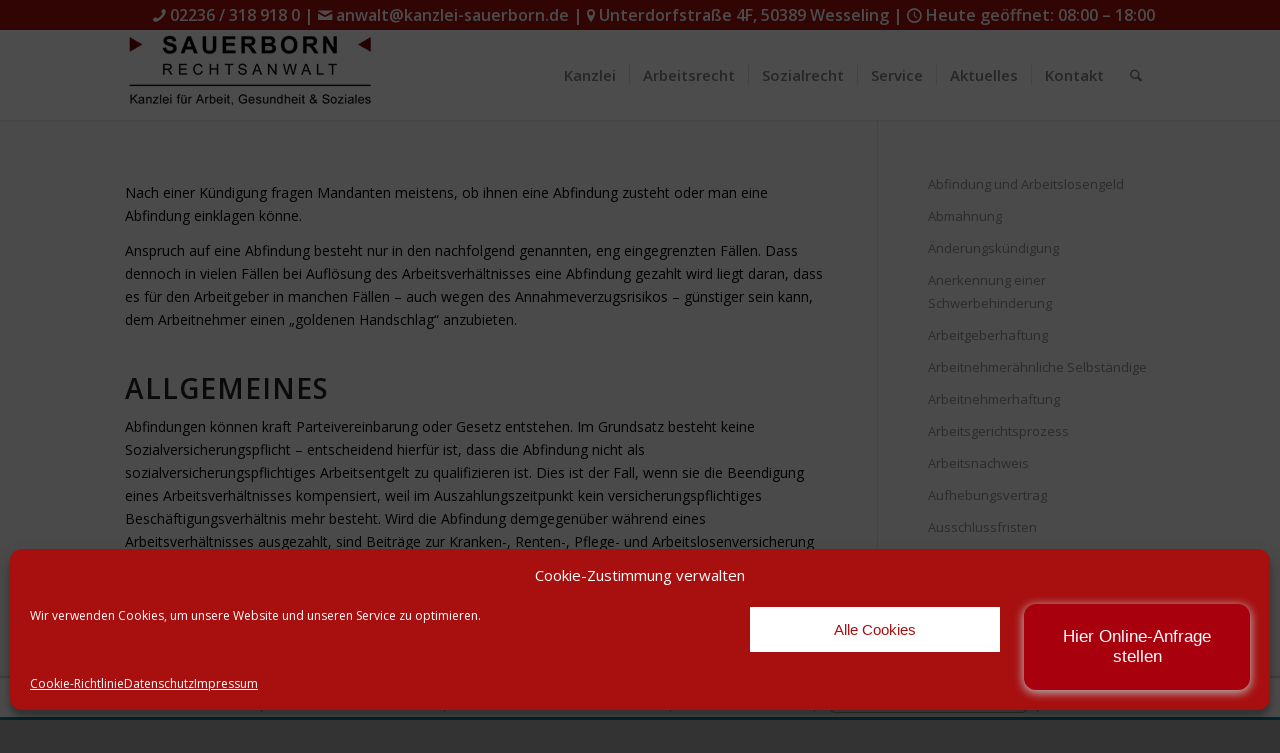

--- FILE ---
content_type: text/html; charset=UTF-8
request_url: https://www.sauerborn.de/lexikon-a-z/abfindung/
body_size: 29346
content:
<!DOCTYPE html>
<html lang="de" class="html_stretched responsive av-preloader-active av-preloader-enabled  html_header_top html_logo_left html_main_nav_header html_menu_right html_slim html_header_sticky html_header_shrinking_disabled html_header_topbar_active html_mobile_menu_phone html_header_searchicon html_content_align_left html_header_unstick_top_disabled html_header_stretch_disabled html_minimal_header html_minimal_header_shadow html_elegant-blog html_modern-blog html_av-submenu-hidden html_av-submenu-display-click html_av-overlay-side html_av-overlay-side-classic html_av-submenu-clone html_entry_id_2618 av-cookies-no-cookie-consent av-no-preview av-default-lightbox html_text_menu_active av-mobile-menu-switch-default">
<head>
<meta charset="UTF-8" />


<!-- mobile setting -->
<meta name="viewport" content="width=device-width, initial-scale=1">

<!-- Scripts/CSS and wp_head hook -->
<meta name='robots' content='index, follow, max-image-preview:large, max-snippet:-1, max-video-preview:-1' />
	<style>img:is([sizes="auto" i], [sizes^="auto," i]) { contain-intrinsic-size: 3000px 1500px }</style>
	
	<!-- This site is optimized with the Yoast SEO plugin v25.1 - https://yoast.com/wordpress/plugins/seo/ -->
	<title>Abfindung - Sauerborn-Rechtsanwalt</title>
	<meta name="description" content="Nach einer Kündigung fragen Mandanten meistens, ob ihnen eine Abfindung zusteht oder man eine Abfindung einklagen könne." />
	<link rel="canonical" href="https://www.sauerborn.de/lexikon-a-z/abfindung/" />
	<meta property="og:locale" content="de_DE" />
	<meta property="og:type" content="article" />
	<meta property="og:title" content="Abfindung - Sauerborn-Rechtsanwalt" />
	<meta property="og:description" content="Nach einer Kündigung fragen Mandanten meistens, ob ihnen eine Abfindung zusteht oder man eine Abfindung einklagen könne." />
	<meta property="og:url" content="https://www.sauerborn.de/lexikon-a-z/abfindung/" />
	<meta property="og:site_name" content="Sauerborn-Rechtsanwalt" />
	<meta property="article:modified_time" content="2021-03-21T08:12:24+00:00" />
	<meta name="twitter:label1" content="Geschätzte Lesezeit" />
	<meta name="twitter:data1" content="4 Minuten" />
	<script type="application/ld+json" class="yoast-schema-graph">{"@context":"https://schema.org","@graph":[{"@type":"WebPage","@id":"https://www.sauerborn.de/lexikon-a-z/abfindung/","url":"https://www.sauerborn.de/lexikon-a-z/abfindung/","name":"Abfindung - Sauerborn-Rechtsanwalt","isPartOf":{"@id":"https://www.sauerborn.de/#website"},"datePublished":"2012-10-02T22:23:14+00:00","dateModified":"2021-03-21T08:12:24+00:00","description":"Nach einer Kündigung fragen Mandanten meistens, ob ihnen eine Abfindung zusteht oder man eine Abfindung einklagen könne.","breadcrumb":{"@id":"https://www.sauerborn.de/lexikon-a-z/abfindung/#breadcrumb"},"inLanguage":"de","potentialAction":[{"@type":"ReadAction","target":["https://www.sauerborn.de/lexikon-a-z/abfindung/"]}]},{"@type":"BreadcrumbList","@id":"https://www.sauerborn.de/lexikon-a-z/abfindung/#breadcrumb","itemListElement":[{"@type":"ListItem","position":1,"name":"Startseite","item":"https://www.sauerborn.de/kanzlei-fuer-arbeit-gesundheit-soziales/"},{"@type":"ListItem","position":2,"name":"Lexikon A-Z","item":"https://www.sauerborn.de/lexikon-a-z/"},{"@type":"ListItem","position":3,"name":"Abfindung"}]},{"@type":"WebSite","@id":"https://www.sauerborn.de/#website","url":"https://www.sauerborn.de/","name":"Sauerborn-Rechtsanwalt","description":"Sauerborn.de - Fachanwalt für Arbeitsrecht und Medizinrecht | Sozialrecht, Wesseling (zw. Köln|Bonn) | Daun","potentialAction":[{"@type":"SearchAction","target":{"@type":"EntryPoint","urlTemplate":"https://www.sauerborn.de/?s={search_term_string}"},"query-input":{"@type":"PropertyValueSpecification","valueRequired":true,"valueName":"search_term_string"}}],"inLanguage":"de"}]}</script>
	<!-- / Yoast SEO plugin. -->


<link rel='dns-prefetch' href='//www.sauerborn.de' />
<link rel="alternate" type="application/rss+xml" title="Sauerborn-Rechtsanwalt &raquo; Feed" href="https://www.sauerborn.de/feed/" />
<link rel="alternate" type="application/rss+xml" title="Sauerborn-Rechtsanwalt &raquo; Kommentar-Feed" href="https://www.sauerborn.de/comments/feed/" />

<!-- google webfont font replacement -->

			<script type='text/javascript'>

				(function() {

					/*	check if webfonts are disabled by user setting via cookie - or user must opt in.	*/
					var html = document.getElementsByTagName('html')[0];
					var cookie_check = html.className.indexOf('av-cookies-needs-opt-in') >= 0 || html.className.indexOf('av-cookies-can-opt-out') >= 0;
					var allow_continue = true;
					var silent_accept_cookie = html.className.indexOf('av-cookies-user-silent-accept') >= 0;

					if( cookie_check && ! silent_accept_cookie )
					{
						if( ! document.cookie.match(/aviaCookieConsent/) || html.className.indexOf('av-cookies-session-refused') >= 0 )
						{
							allow_continue = false;
						}
						else
						{
							if( ! document.cookie.match(/aviaPrivacyRefuseCookiesHideBar/) )
							{
								allow_continue = false;
							}
							else if( ! document.cookie.match(/aviaPrivacyEssentialCookiesEnabled/) )
							{
								allow_continue = false;
							}
							else if( document.cookie.match(/aviaPrivacyGoogleWebfontsDisabled/) )
							{
								allow_continue = false;
							}
						}
					}

					if( allow_continue )
					{
						var f = document.createElement('link');

						f.type 	= 'text/css';
						f.rel 	= 'stylesheet';
						f.href 	= 'https://fonts.googleapis.com/css?family=Open+Sans:400,600&display=auto';
						f.id 	= 'avia-google-webfont';

						document.getElementsByTagName('head')[0].appendChild(f);
					}
				})();

			</script>
			<link rel='stylesheet' id='wp-block-library-css' href='https://www.sauerborn.de/wp-includes/css/dist/block-library/style.min.css?ver=6.8.2' type='text/css' media='all' />
<style id='global-styles-inline-css' type='text/css'>
:root{--wp--preset--aspect-ratio--square: 1;--wp--preset--aspect-ratio--4-3: 4/3;--wp--preset--aspect-ratio--3-4: 3/4;--wp--preset--aspect-ratio--3-2: 3/2;--wp--preset--aspect-ratio--2-3: 2/3;--wp--preset--aspect-ratio--16-9: 16/9;--wp--preset--aspect-ratio--9-16: 9/16;--wp--preset--color--black: #000000;--wp--preset--color--cyan-bluish-gray: #abb8c3;--wp--preset--color--white: #ffffff;--wp--preset--color--pale-pink: #f78da7;--wp--preset--color--vivid-red: #cf2e2e;--wp--preset--color--luminous-vivid-orange: #ff6900;--wp--preset--color--luminous-vivid-amber: #fcb900;--wp--preset--color--light-green-cyan: #7bdcb5;--wp--preset--color--vivid-green-cyan: #00d084;--wp--preset--color--pale-cyan-blue: #8ed1fc;--wp--preset--color--vivid-cyan-blue: #0693e3;--wp--preset--color--vivid-purple: #9b51e0;--wp--preset--color--metallic-red: #b02b2c;--wp--preset--color--maximum-yellow-red: #edae44;--wp--preset--color--yellow-sun: #eeee22;--wp--preset--color--palm-leaf: #83a846;--wp--preset--color--aero: #7bb0e7;--wp--preset--color--old-lavender: #745f7e;--wp--preset--color--steel-teal: #5f8789;--wp--preset--color--raspberry-pink: #d65799;--wp--preset--color--medium-turquoise: #4ecac2;--wp--preset--gradient--vivid-cyan-blue-to-vivid-purple: linear-gradient(135deg,rgba(6,147,227,1) 0%,rgb(155,81,224) 100%);--wp--preset--gradient--light-green-cyan-to-vivid-green-cyan: linear-gradient(135deg,rgb(122,220,180) 0%,rgb(0,208,130) 100%);--wp--preset--gradient--luminous-vivid-amber-to-luminous-vivid-orange: linear-gradient(135deg,rgba(252,185,0,1) 0%,rgba(255,105,0,1) 100%);--wp--preset--gradient--luminous-vivid-orange-to-vivid-red: linear-gradient(135deg,rgba(255,105,0,1) 0%,rgb(207,46,46) 100%);--wp--preset--gradient--very-light-gray-to-cyan-bluish-gray: linear-gradient(135deg,rgb(238,238,238) 0%,rgb(169,184,195) 100%);--wp--preset--gradient--cool-to-warm-spectrum: linear-gradient(135deg,rgb(74,234,220) 0%,rgb(151,120,209) 20%,rgb(207,42,186) 40%,rgb(238,44,130) 60%,rgb(251,105,98) 80%,rgb(254,248,76) 100%);--wp--preset--gradient--blush-light-purple: linear-gradient(135deg,rgb(255,206,236) 0%,rgb(152,150,240) 100%);--wp--preset--gradient--blush-bordeaux: linear-gradient(135deg,rgb(254,205,165) 0%,rgb(254,45,45) 50%,rgb(107,0,62) 100%);--wp--preset--gradient--luminous-dusk: linear-gradient(135deg,rgb(255,203,112) 0%,rgb(199,81,192) 50%,rgb(65,88,208) 100%);--wp--preset--gradient--pale-ocean: linear-gradient(135deg,rgb(255,245,203) 0%,rgb(182,227,212) 50%,rgb(51,167,181) 100%);--wp--preset--gradient--electric-grass: linear-gradient(135deg,rgb(202,248,128) 0%,rgb(113,206,126) 100%);--wp--preset--gradient--midnight: linear-gradient(135deg,rgb(2,3,129) 0%,rgb(40,116,252) 100%);--wp--preset--font-size--small: 1rem;--wp--preset--font-size--medium: 1.125rem;--wp--preset--font-size--large: 1.75rem;--wp--preset--font-size--x-large: clamp(1.75rem, 3vw, 2.25rem);--wp--preset--spacing--20: 0.44rem;--wp--preset--spacing--30: 0.67rem;--wp--preset--spacing--40: 1rem;--wp--preset--spacing--50: 1.5rem;--wp--preset--spacing--60: 2.25rem;--wp--preset--spacing--70: 3.38rem;--wp--preset--spacing--80: 5.06rem;--wp--preset--shadow--natural: 6px 6px 9px rgba(0, 0, 0, 0.2);--wp--preset--shadow--deep: 12px 12px 50px rgba(0, 0, 0, 0.4);--wp--preset--shadow--sharp: 6px 6px 0px rgba(0, 0, 0, 0.2);--wp--preset--shadow--outlined: 6px 6px 0px -3px rgba(255, 255, 255, 1), 6px 6px rgba(0, 0, 0, 1);--wp--preset--shadow--crisp: 6px 6px 0px rgba(0, 0, 0, 1);}:root { --wp--style--global--content-size: 800px;--wp--style--global--wide-size: 1130px; }:where(body) { margin: 0; }.wp-site-blocks > .alignleft { float: left; margin-right: 2em; }.wp-site-blocks > .alignright { float: right; margin-left: 2em; }.wp-site-blocks > .aligncenter { justify-content: center; margin-left: auto; margin-right: auto; }:where(.is-layout-flex){gap: 0.5em;}:where(.is-layout-grid){gap: 0.5em;}.is-layout-flow > .alignleft{float: left;margin-inline-start: 0;margin-inline-end: 2em;}.is-layout-flow > .alignright{float: right;margin-inline-start: 2em;margin-inline-end: 0;}.is-layout-flow > .aligncenter{margin-left: auto !important;margin-right: auto !important;}.is-layout-constrained > .alignleft{float: left;margin-inline-start: 0;margin-inline-end: 2em;}.is-layout-constrained > .alignright{float: right;margin-inline-start: 2em;margin-inline-end: 0;}.is-layout-constrained > .aligncenter{margin-left: auto !important;margin-right: auto !important;}.is-layout-constrained > :where(:not(.alignleft):not(.alignright):not(.alignfull)){max-width: var(--wp--style--global--content-size);margin-left: auto !important;margin-right: auto !important;}.is-layout-constrained > .alignwide{max-width: var(--wp--style--global--wide-size);}body .is-layout-flex{display: flex;}.is-layout-flex{flex-wrap: wrap;align-items: center;}.is-layout-flex > :is(*, div){margin: 0;}body .is-layout-grid{display: grid;}.is-layout-grid > :is(*, div){margin: 0;}body{padding-top: 0px;padding-right: 0px;padding-bottom: 0px;padding-left: 0px;}a:where(:not(.wp-element-button)){text-decoration: underline;}:root :where(.wp-element-button, .wp-block-button__link){background-color: #32373c;border-width: 0;color: #fff;font-family: inherit;font-size: inherit;line-height: inherit;padding: calc(0.667em + 2px) calc(1.333em + 2px);text-decoration: none;}.has-black-color{color: var(--wp--preset--color--black) !important;}.has-cyan-bluish-gray-color{color: var(--wp--preset--color--cyan-bluish-gray) !important;}.has-white-color{color: var(--wp--preset--color--white) !important;}.has-pale-pink-color{color: var(--wp--preset--color--pale-pink) !important;}.has-vivid-red-color{color: var(--wp--preset--color--vivid-red) !important;}.has-luminous-vivid-orange-color{color: var(--wp--preset--color--luminous-vivid-orange) !important;}.has-luminous-vivid-amber-color{color: var(--wp--preset--color--luminous-vivid-amber) !important;}.has-light-green-cyan-color{color: var(--wp--preset--color--light-green-cyan) !important;}.has-vivid-green-cyan-color{color: var(--wp--preset--color--vivid-green-cyan) !important;}.has-pale-cyan-blue-color{color: var(--wp--preset--color--pale-cyan-blue) !important;}.has-vivid-cyan-blue-color{color: var(--wp--preset--color--vivid-cyan-blue) !important;}.has-vivid-purple-color{color: var(--wp--preset--color--vivid-purple) !important;}.has-metallic-red-color{color: var(--wp--preset--color--metallic-red) !important;}.has-maximum-yellow-red-color{color: var(--wp--preset--color--maximum-yellow-red) !important;}.has-yellow-sun-color{color: var(--wp--preset--color--yellow-sun) !important;}.has-palm-leaf-color{color: var(--wp--preset--color--palm-leaf) !important;}.has-aero-color{color: var(--wp--preset--color--aero) !important;}.has-old-lavender-color{color: var(--wp--preset--color--old-lavender) !important;}.has-steel-teal-color{color: var(--wp--preset--color--steel-teal) !important;}.has-raspberry-pink-color{color: var(--wp--preset--color--raspberry-pink) !important;}.has-medium-turquoise-color{color: var(--wp--preset--color--medium-turquoise) !important;}.has-black-background-color{background-color: var(--wp--preset--color--black) !important;}.has-cyan-bluish-gray-background-color{background-color: var(--wp--preset--color--cyan-bluish-gray) !important;}.has-white-background-color{background-color: var(--wp--preset--color--white) !important;}.has-pale-pink-background-color{background-color: var(--wp--preset--color--pale-pink) !important;}.has-vivid-red-background-color{background-color: var(--wp--preset--color--vivid-red) !important;}.has-luminous-vivid-orange-background-color{background-color: var(--wp--preset--color--luminous-vivid-orange) !important;}.has-luminous-vivid-amber-background-color{background-color: var(--wp--preset--color--luminous-vivid-amber) !important;}.has-light-green-cyan-background-color{background-color: var(--wp--preset--color--light-green-cyan) !important;}.has-vivid-green-cyan-background-color{background-color: var(--wp--preset--color--vivid-green-cyan) !important;}.has-pale-cyan-blue-background-color{background-color: var(--wp--preset--color--pale-cyan-blue) !important;}.has-vivid-cyan-blue-background-color{background-color: var(--wp--preset--color--vivid-cyan-blue) !important;}.has-vivid-purple-background-color{background-color: var(--wp--preset--color--vivid-purple) !important;}.has-metallic-red-background-color{background-color: var(--wp--preset--color--metallic-red) !important;}.has-maximum-yellow-red-background-color{background-color: var(--wp--preset--color--maximum-yellow-red) !important;}.has-yellow-sun-background-color{background-color: var(--wp--preset--color--yellow-sun) !important;}.has-palm-leaf-background-color{background-color: var(--wp--preset--color--palm-leaf) !important;}.has-aero-background-color{background-color: var(--wp--preset--color--aero) !important;}.has-old-lavender-background-color{background-color: var(--wp--preset--color--old-lavender) !important;}.has-steel-teal-background-color{background-color: var(--wp--preset--color--steel-teal) !important;}.has-raspberry-pink-background-color{background-color: var(--wp--preset--color--raspberry-pink) !important;}.has-medium-turquoise-background-color{background-color: var(--wp--preset--color--medium-turquoise) !important;}.has-black-border-color{border-color: var(--wp--preset--color--black) !important;}.has-cyan-bluish-gray-border-color{border-color: var(--wp--preset--color--cyan-bluish-gray) !important;}.has-white-border-color{border-color: var(--wp--preset--color--white) !important;}.has-pale-pink-border-color{border-color: var(--wp--preset--color--pale-pink) !important;}.has-vivid-red-border-color{border-color: var(--wp--preset--color--vivid-red) !important;}.has-luminous-vivid-orange-border-color{border-color: var(--wp--preset--color--luminous-vivid-orange) !important;}.has-luminous-vivid-amber-border-color{border-color: var(--wp--preset--color--luminous-vivid-amber) !important;}.has-light-green-cyan-border-color{border-color: var(--wp--preset--color--light-green-cyan) !important;}.has-vivid-green-cyan-border-color{border-color: var(--wp--preset--color--vivid-green-cyan) !important;}.has-pale-cyan-blue-border-color{border-color: var(--wp--preset--color--pale-cyan-blue) !important;}.has-vivid-cyan-blue-border-color{border-color: var(--wp--preset--color--vivid-cyan-blue) !important;}.has-vivid-purple-border-color{border-color: var(--wp--preset--color--vivid-purple) !important;}.has-metallic-red-border-color{border-color: var(--wp--preset--color--metallic-red) !important;}.has-maximum-yellow-red-border-color{border-color: var(--wp--preset--color--maximum-yellow-red) !important;}.has-yellow-sun-border-color{border-color: var(--wp--preset--color--yellow-sun) !important;}.has-palm-leaf-border-color{border-color: var(--wp--preset--color--palm-leaf) !important;}.has-aero-border-color{border-color: var(--wp--preset--color--aero) !important;}.has-old-lavender-border-color{border-color: var(--wp--preset--color--old-lavender) !important;}.has-steel-teal-border-color{border-color: var(--wp--preset--color--steel-teal) !important;}.has-raspberry-pink-border-color{border-color: var(--wp--preset--color--raspberry-pink) !important;}.has-medium-turquoise-border-color{border-color: var(--wp--preset--color--medium-turquoise) !important;}.has-vivid-cyan-blue-to-vivid-purple-gradient-background{background: var(--wp--preset--gradient--vivid-cyan-blue-to-vivid-purple) !important;}.has-light-green-cyan-to-vivid-green-cyan-gradient-background{background: var(--wp--preset--gradient--light-green-cyan-to-vivid-green-cyan) !important;}.has-luminous-vivid-amber-to-luminous-vivid-orange-gradient-background{background: var(--wp--preset--gradient--luminous-vivid-amber-to-luminous-vivid-orange) !important;}.has-luminous-vivid-orange-to-vivid-red-gradient-background{background: var(--wp--preset--gradient--luminous-vivid-orange-to-vivid-red) !important;}.has-very-light-gray-to-cyan-bluish-gray-gradient-background{background: var(--wp--preset--gradient--very-light-gray-to-cyan-bluish-gray) !important;}.has-cool-to-warm-spectrum-gradient-background{background: var(--wp--preset--gradient--cool-to-warm-spectrum) !important;}.has-blush-light-purple-gradient-background{background: var(--wp--preset--gradient--blush-light-purple) !important;}.has-blush-bordeaux-gradient-background{background: var(--wp--preset--gradient--blush-bordeaux) !important;}.has-luminous-dusk-gradient-background{background: var(--wp--preset--gradient--luminous-dusk) !important;}.has-pale-ocean-gradient-background{background: var(--wp--preset--gradient--pale-ocean) !important;}.has-electric-grass-gradient-background{background: var(--wp--preset--gradient--electric-grass) !important;}.has-midnight-gradient-background{background: var(--wp--preset--gradient--midnight) !important;}.has-small-font-size{font-size: var(--wp--preset--font-size--small) !important;}.has-medium-font-size{font-size: var(--wp--preset--font-size--medium) !important;}.has-large-font-size{font-size: var(--wp--preset--font-size--large) !important;}.has-x-large-font-size{font-size: var(--wp--preset--font-size--x-large) !important;}
:where(.wp-block-post-template.is-layout-flex){gap: 1.25em;}:where(.wp-block-post-template.is-layout-grid){gap: 1.25em;}
:where(.wp-block-columns.is-layout-flex){gap: 2em;}:where(.wp-block-columns.is-layout-grid){gap: 2em;}
:root :where(.wp-block-pullquote){font-size: 1.5em;line-height: 1.6;}
</style>
<link rel='stylesheet' id='contact-form-7-css' href='https://www.sauerborn.de/wp-content/plugins/contact-form-7/includes/css/styles.css?ver=6.1' type='text/css' media='all' />
<link rel='stylesheet' id='cmplz-general-css' href='https://www.sauerborn.de/wp-content/plugins/complianz-gdpr/assets/css/cookieblocker.min.css?ver=1752537768' type='text/css' media='all' />
<link rel='stylesheet' id='mediaelement-css' href='https://www.sauerborn.de/wp-includes/js/mediaelement/mediaelementplayer-legacy.min.css?ver=4.2.17' type='text/css' media='all' />
<link rel='stylesheet' id='wp-mediaelement-css' href='https://www.sauerborn.de/wp-includes/js/mediaelement/wp-mediaelement.min.css?ver=6.8.2' type='text/css' media='all' />
<link rel='stylesheet' id='tvo-frontend-css' href='https://www.sauerborn.de/wp-content/plugins/thrive-ovation/tcb-bridge/frontend/css/frontend.css?ver=6.8.2' type='text/css' media='all' />
<link rel='stylesheet' id='avia-merged-styles-css' href='https://www.sauerborn.de/wp-content/uploads/dynamic_avia/avia-merged-styles-2b37cf3e15e1351f62b57343b05c4351---6885f0e6a5b0a.css' type='text/css' media='all' />
<script type="text/javascript" src="https://www.sauerborn.de/wp-includes/js/jquery/jquery.min.js?ver=3.7.1" id="jquery-core-js"></script>
<script type="text/javascript" src="https://www.sauerborn.de/wp-includes/js/jquery/jquery-migrate.min.js?ver=3.4.1" id="jquery-migrate-js"></script>
<script type="text/javascript" src="https://www.sauerborn.de/wp-includes/js/imagesloaded.min.js?ver=5.0.0" id="imagesloaded-js"></script>
<script type="text/javascript" src="https://www.sauerborn.de/wp-includes/js/masonry.min.js?ver=4.2.2" id="masonry-js"></script>
<script type="text/javascript" src="https://www.sauerborn.de/wp-includes/js/jquery/jquery.masonry.min.js?ver=3.1.2b" id="jquery-masonry-js"></script>
<script type="text/javascript" src="https://www.sauerborn.de/wp-content/plugins/thrive-ovation/tcb-bridge/frontend/js/display-testimonials-tcb.min.js?ver=10.7.1" id="display-testimonials-tcb-js"></script>
<script type="text/javascript" src="https://www.sauerborn.de/wp-content/uploads/dynamic_avia/avia-head-scripts-1a3344b61da476f689d0c5eee706628a---6885f0e6bfe85.js" id="avia-head-scripts-js"></script>
<link rel="https://api.w.org/" href="https://www.sauerborn.de/wp-json/" /><link rel="alternate" title="JSON" type="application/json" href="https://www.sauerborn.de/wp-json/wp/v2/pages/2618" /><link rel="EditURI" type="application/rsd+xml" title="RSD" href="https://www.sauerborn.de/xmlrpc.php?rsd" />
<meta name="generator" content="WordPress 6.8.2" />
<link rel='shortlink' href='https://www.sauerborn.de/?p=2618' />
<link rel="alternate" title="oEmbed (JSON)" type="application/json+oembed" href="https://www.sauerborn.de/wp-json/oembed/1.0/embed?url=https%3A%2F%2Fwww.sauerborn.de%2Flexikon-a-z%2Fabfindung%2F" />
<link rel="alternate" title="oEmbed (XML)" type="text/xml+oembed" href="https://www.sauerborn.de/wp-json/oembed/1.0/embed?url=https%3A%2F%2Fwww.sauerborn.de%2Flexikon-a-z%2Fabfindung%2F&#038;format=xml" />
			<style>.cmplz-hidden {
					display: none !important;
				}</style><script type='text/javascript'>
            !function(j,u,p,U,s){j.JUPUS=p;j[p]||(j[p]=function(){
            (j[p].q=j[p].q||[]).push(arguments)});
            U=u.createElement('script');s=u.scripts[0];
            U.src='https://app.jupus.de/channels/ingress/chatbot/embed/51a95013-1ff2-455e-802a-74bcf68544b0.js';
            s.parentNode.insertBefore(U,s)}(window,document,'jp');
</script><link rel="llms-sitemap" href="https://www.sauerborn.de/llms.txt" />

<link rel="icon" href="https://www.sauerborn.de/wp-content/uploads/2012/12/icon.png" type="image/png">
<!--[if lt IE 9]><script src="https://www.sauerborn.de/wp-content/themes/enfold/js/html5shiv.js"></script><![endif]--><link rel="profile" href="https://gmpg.org/xfn/11" />
<link rel="alternate" type="application/rss+xml" title="Sauerborn-Rechtsanwalt RSS2 Feed" href="https://www.sauerborn.de/feed/" />
<link rel="pingback" href="https://www.sauerborn.de/xmlrpc.php" />
<style type="text/css" id="tve_global_variables">:root{--tcb-background-author-image:url(https://secure.gravatar.com/avatar/921ae46d2993cbb6b60145b4cb220559599d22af98a117a68580d720c79869d9?s=256&d=mm&r=g);--tcb-background-user-image:url();--tcb-background-featured-image-thumbnail:url(https://www.sauerborn.de/wp-content/plugins/thrive-ovation/tcb/editor/css/images/featured_image.png);}</style><style type="text/css">.broken_link, a.broken_link {
	text-decoration: line-through;
}</style>
<!-- To speed up the rendering and to display the site as fast as possible to the user we include some styles and scripts for above the fold content inline -->
<script type="text/javascript">'use strict';var avia_is_mobile=!1;if(/Android|webOS|iPhone|iPad|iPod|BlackBerry|IEMobile|Opera Mini/i.test(navigator.userAgent)&&'ontouchstart' in document.documentElement){avia_is_mobile=!0;document.documentElement.className+=' avia_mobile '}
else{document.documentElement.className+=' avia_desktop '};document.documentElement.className+=' js_active ';(function(){var e=['-webkit-','-moz-','-ms-',''],n='',o=!1,a=!1;for(var t in e){if(e[t]+'transform' in document.documentElement.style){o=!0;n=e[t]+'transform'};if(e[t]+'perspective' in document.documentElement.style){a=!0}};if(o){document.documentElement.className+=' avia_transform '};if(a){document.documentElement.className+=' avia_transform3d '};if(typeof document.getElementsByClassName=='function'&&typeof document.documentElement.getBoundingClientRect=='function'&&avia_is_mobile==!1){if(n&&window.innerHeight>0){setTimeout(function(){var e=0,o={},a=0,t=document.getElementsByClassName('av-parallax'),i=window.pageYOffset||document.documentElement.scrollTop;for(e=0;e<t.length;e++){t[e].style.top='0px';o=t[e].getBoundingClientRect();a=Math.ceil((window.innerHeight+i-o.top)*0.3);t[e].style[n]='translate(0px, '+a+'px)';t[e].style.top='auto';t[e].className+=' enabled-parallax '}},50)}}})();</script><style type="text/css" id="thrive-default-styles"></style><style type="text/css">
		@font-face {font-family: 'entypo-fontello-enfold'; font-weight: normal; font-style: normal; font-display: auto;
		src: url('https://www.sauerborn.de/wp-content/themes/enfold/config-templatebuilder/avia-template-builder/assets/fonts/entypo-fontello-enfold/entypo-fontello-enfold.woff2') format('woff2'),
		url('https://www.sauerborn.de/wp-content/themes/enfold/config-templatebuilder/avia-template-builder/assets/fonts/entypo-fontello-enfold/entypo-fontello-enfold.woff') format('woff'),
		url('https://www.sauerborn.de/wp-content/themes/enfold/config-templatebuilder/avia-template-builder/assets/fonts/entypo-fontello-enfold/entypo-fontello-enfold.ttf') format('truetype'),
		url('https://www.sauerborn.de/wp-content/themes/enfold/config-templatebuilder/avia-template-builder/assets/fonts/entypo-fontello-enfold/entypo-fontello-enfold.svg#entypo-fontello-enfold') format('svg'),
		url('https://www.sauerborn.de/wp-content/themes/enfold/config-templatebuilder/avia-template-builder/assets/fonts/entypo-fontello-enfold/entypo-fontello-enfold.eot'),
		url('https://www.sauerborn.de/wp-content/themes/enfold/config-templatebuilder/avia-template-builder/assets/fonts/entypo-fontello-enfold/entypo-fontello-enfold.eot?#iefix') format('embedded-opentype');
		}

		#top .avia-font-entypo-fontello-enfold, body .avia-font-entypo-fontello-enfold, html body [data-av_iconfont='entypo-fontello-enfold']:before{ font-family: 'entypo-fontello-enfold'; }
		
		@font-face {font-family: 'entypo-fontello'; font-weight: normal; font-style: normal; font-display: auto;
		src: url('https://www.sauerborn.de/wp-content/themes/enfold/config-templatebuilder/avia-template-builder/assets/fonts/entypo-fontello/entypo-fontello.woff2') format('woff2'),
		url('https://www.sauerborn.de/wp-content/themes/enfold/config-templatebuilder/avia-template-builder/assets/fonts/entypo-fontello/entypo-fontello.woff') format('woff'),
		url('https://www.sauerborn.de/wp-content/themes/enfold/config-templatebuilder/avia-template-builder/assets/fonts/entypo-fontello/entypo-fontello.ttf') format('truetype'),
		url('https://www.sauerborn.de/wp-content/themes/enfold/config-templatebuilder/avia-template-builder/assets/fonts/entypo-fontello/entypo-fontello.svg#entypo-fontello') format('svg'),
		url('https://www.sauerborn.de/wp-content/themes/enfold/config-templatebuilder/avia-template-builder/assets/fonts/entypo-fontello/entypo-fontello.eot'),
		url('https://www.sauerborn.de/wp-content/themes/enfold/config-templatebuilder/avia-template-builder/assets/fonts/entypo-fontello/entypo-fontello.eot?#iefix') format('embedded-opentype');
		}

		#top .avia-font-entypo-fontello, body .avia-font-entypo-fontello, html body [data-av_iconfont='entypo-fontello']:before{ font-family: 'entypo-fontello'; }
		</style>

<!--
Debugging Info for Theme support: 

Theme: Enfold
Version: 7.1.1
Installed: enfold
AviaFramework Version: 5.6
AviaBuilder Version: 6.0
aviaElementManager Version: 1.0.1
ML:1024-PU:123-PLA:20
WP:6.8.2
Compress: CSS:all theme files - JS:all theme files
Updates: enabled - token has changed and not verified
PLAu:20
-->
</head>

<body data-cmplz=1 id="top" class="wp-singular page-template-default page page-id-2618 page-child parent-pageid-2546 wp-theme-enfold stretched rtl_columns av-curtain-numeric open_sans  post-type-page avia-responsive-images-support" itemscope="itemscope" itemtype="https://schema.org/WebPage" >

	<div class='av-siteloader-wrap '><div class="av-siteloader-inner"><div class="av-siteloader-cell"><div class="av-siteloader"><div class="av-siteloader-extra"></div></div></div></div></div>
	<div id='wrap_all'>

	
<header id='header' class='all_colors header_color light_bg_color  av_header_top av_logo_left av_main_nav_header av_menu_right av_slim av_header_sticky av_header_shrinking_disabled av_header_stretch_disabled av_mobile_menu_phone av_header_searchicon av_header_unstick_top_disabled av_seperator_small_border av_minimal_header av_minimal_header_shadow av_bottom_nav_disabled ' aria-label="Header" data-av_shrink_factor='50' role="banner" itemscope="itemscope" itemtype="https://schema.org/WPHeader" >

		<div id='header_meta' class='container_wrap container_wrap_meta  av_phone_active_right av_extra_header_active av_entry_id_2618'>

			      <div class='container'>
			      <div class='phone-info '><div><a href="tel:+4922363189180">   <span class="av-icon-char" data-av_icon="&#xE854;" data-av_iconfont="entypo-fontello"></span>   02236&nbsp;/&nbsp;318&nbsp;918&nbsp;0 </a> <span class="av-seperator">|</span>  <a href="mailto:anwalt@kanzlei-sauerborn.de">   <span class="av-icon-char" data-av_icon="&#xE805;" data-av_iconfont="entypo-fontello"></span>   anwalt@kanzlei-sauerborn.de </a> <span class="av-seperator">|</span>  <a href="https://www.google.de/maps/place/Unterdorfstraße+4F,+50389+Wesseling/…" target="_blank" rel="noopener">   <span class="av-icon-char" data-av_icon="&#xE842;" data-av_iconfont="entypo-fontello"></span>   Unterdorfstraße&nbsp;4F,&nbsp;50389&nbsp;Wesseling </a> <span class="av-seperator">|</span>  <a href="#hours-modal" class="open-hours-link">   <span class="av-icon-char" data-av_icon="&#xE862;" data-av_iconfont="entypo-fontello"></span>   <span id="today-hours">Heute geöffnet:</span> </a>  <!-- Modal-Content --> <div id="hours-modal" class="mfp-hide">   <button title="Schließen (Esc)" type="button" class="mfp-close">×</button>   <div class="avia-popup av-default-lightbox">     <h3>Öffnungszeiten<br>Sauerborn&nbsp;Rechtsanwalt</h3>     <table class="av-hours-table">       <tr><td>Montag</td>    <td>08:00 – 18:00</td></tr>       <tr><td>Dienstag</td>  <td>08:00 – 18:00</td></tr>       <tr><td>Mittwoch</td>  <td>08:00 – 13:00</td></tr>       <tr><td>Donnerstag</td><td>08:00 – 18:00</td></tr>       <tr><td>Freitag</td>   <td>08:00 – 13:00</td></tr>       <tr><td>Samstag</td>   <td>Geschlossen</td></tr>       <tr><td>Sonntag</td>   <td>Geschlossen</td></tr>     </table>   </div> </div>  <script> jQuery(function($){   const hours = [     'Geschlossen', '08:00 – 18:00','08:00 – 18:00','08:00 – 13:00',     '08:00 – 18:00','08:00 – 13:00','Geschlossen'   ];   $('#today-hours').text(`Heute geöffnet: ${hours[new Date().getDay()]}`);   $('.open-hours-link').magnificPopup({     type: 'inline',     items: { src: '#hours-modal' },     mainClass: 'mfp-fade',     removalDelay: 300,     closeBtnInside: true   }); }); </script></div></div>			      </div>
		</div>

		<div  id='header_main' class='container_wrap container_wrap_logo'>

        <div class='container av-logo-container'><div class='inner-container'><span class='logo avia-standard-logo'><a href='https://www.sauerborn.de/' class='' aria-label='Sauerborn-Rechtsanwalt' title='Sauerborn-Rechtsanwalt'><img src="https://www.sauerborn.de/wp-content/uploads/2012/03/logo1.png" height="100" width="300" alt='Sauerborn-Rechtsanwalt' title='Sauerborn-Rechtsanwalt' /></a></span><nav class='main_menu' data-selectname='Wähle eine Seite'  role="navigation" itemscope="itemscope" itemtype="https://schema.org/SiteNavigationElement" ><div class="avia-menu av-main-nav-wrap"><ul role="menu" class="menu av-main-nav" id="avia-menu"><li role="menuitem" id="menu-item-4999" class="menu-item menu-item-type-post_type menu-item-object-page menu-item-has-children menu-item-top-level menu-item-top-level-1"><a href="https://www.sauerborn.de/kanzlei/" itemprop="url" tabindex="0"><span class="avia-bullet"></span><span class="avia-menu-text">Kanzlei</span><span class="avia-menu-fx"><span class="avia-arrow-wrap"><span class="avia-arrow"></span></span></span></a>


<ul class="sub-menu">
	<li role="menuitem" id="menu-item-2558" class="menu-item menu-item-type-post_type menu-item-object-page"><a href="https://www.sauerborn.de/kanzlei/rechtsanwalt-sauerborn/" itemprop="url" tabindex="0"><span class="avia-bullet"></span><span class="avia-menu-text">Rechtsanwalt Sauerborn</span></a></li>
	<li role="menuitem" id="menu-item-4988" class="menu-item menu-item-type-post_type menu-item-object-page"><a href="https://www.sauerborn.de/kanzlei/team/" itemprop="url" tabindex="0"><span class="avia-bullet"></span><span class="avia-menu-text">Team</span></a></li>
	<li role="menuitem" id="menu-item-7437" class="menu-item menu-item-type-post_type menu-item-object-page"><a href="https://www.sauerborn.de/kanzlei/testimonials/" itemprop="url" tabindex="0"><span class="avia-bullet"></span><span class="avia-menu-text">Testimonials</span></a></li>
	<li role="menuitem" id="menu-item-4989" class="menu-item menu-item-type-post_type menu-item-object-page"><a href="https://www.sauerborn.de/kanzlei/presse/" itemprop="url" tabindex="0"><span class="avia-bullet"></span><span class="avia-menu-text">Presse</span></a></li>
	<li role="menuitem" id="menu-item-4990" class="menu-item menu-item-type-post_type menu-item-object-page"><a href="https://www.sauerborn.de/kanzlei/karriere/" itemprop="url" tabindex="0"><span class="avia-bullet"></span><span class="avia-menu-text">Karriere</span></a></li>
</ul>
</li>
<li role="menuitem" id="menu-item-4955" class="menu-item menu-item-type-post_type menu-item-object-page menu-item-has-children menu-item-top-level menu-item-top-level-2"><a href="https://www.sauerborn.de/arbeitsrecht/" itemprop="url" tabindex="0"><span class="avia-bullet"></span><span class="avia-menu-text">Arbeitsrecht</span><span class="avia-menu-fx"><span class="avia-arrow-wrap"><span class="avia-arrow"></span></span></span></a>


<ul class="sub-menu">
	<li role="menuitem" id="menu-item-6520" class="menu-item menu-item-type-post_type menu-item-object-page"><a href="https://www.sauerborn.de/arbeitsrecht/arbeitsrecht-fuer-arbeitnehmer/" itemprop="url" tabindex="0"><span class="avia-bullet"></span><span class="avia-menu-text">Arbeitsrecht für Arbeitnehmer</span></a></li>
	<li role="menuitem" id="menu-item-6805" class="menu-item menu-item-type-post_type menu-item-object-page"><a href="https://www.sauerborn.de/arbeitsrecht/arbeitsrecht-fuer-arbeitnehmer/kuendigung/" itemprop="url" tabindex="0"><span class="avia-bullet"></span><span class="avia-menu-text">Kündigung</span></a></li>
</ul>
</li>
<li role="menuitem" id="menu-item-4956" class="menu-item menu-item-type-post_type menu-item-object-page menu-item-has-children menu-item-top-level menu-item-top-level-3"><a href="https://www.sauerborn.de/sozialrecht/" itemprop="url" tabindex="0"><span class="avia-bullet"></span><span class="avia-menu-text">Sozialrecht</span><span class="avia-menu-fx"><span class="avia-arrow-wrap"><span class="avia-arrow"></span></span></span></a>


<ul class="sub-menu">
	<li role="menuitem" id="menu-item-6992" class="menu-item menu-item-type-post_type menu-item-object-page menu-item-has-children"><a href="https://www.sauerborn.de/sozialrecht/arbeitsfoerderungsrecht/" itemprop="url" tabindex="0"><span class="avia-bullet"></span><span class="avia-menu-text">Arbeitsförderungsrecht</span></a>
	<ul class="sub-menu">
		<li role="menuitem" id="menu-item-6994" class="menu-item menu-item-type-post_type menu-item-object-page"><a href="https://www.sauerborn.de/sozialrecht/arbeitsfoerderungsrecht/arbeitslosengeld-i/" itemprop="url" tabindex="0"><span class="avia-bullet"></span><span class="avia-menu-text">Arbeitslosengeld I</span></a></li>
		<li role="menuitem" id="menu-item-6993" class="menu-item menu-item-type-post_type menu-item-object-page"><a href="https://www.sauerborn.de/sozialrecht/arbeitsfoerderungsrecht/arbeitslosengeld-i-sperrzeiten/" itemprop="url" tabindex="0"><span class="avia-bullet"></span><span class="avia-menu-text">Arbeitslosengeld I – Sperrzeiten</span></a></li>
	</ul>
</li>
	<li role="menuitem" id="menu-item-6987" class="menu-item menu-item-type-post_type menu-item-object-page menu-item-has-children"><a href="https://www.sauerborn.de/sozialrecht/behindertenrecht-schwerbehindertenrecht/" itemprop="url" tabindex="0"><span class="avia-bullet"></span><span class="avia-menu-text">Behindertenrecht / Schwerbehindertenrecht</span></a>
	<ul class="sub-menu">
		<li role="menuitem" id="menu-item-7002" class="menu-item menu-item-type-post_type menu-item-object-page"><a href="https://www.sauerborn.de/sozialrecht/behindertenrecht-schwerbehindertenrecht/rechte-des-schwer-behinderten-im-ueberblick/" itemprop="url" tabindex="0"><span class="avia-bullet"></span><span class="avia-menu-text">Rechte des (Schwer-)Behinderten im Überblick</span></a></li>
		<li role="menuitem" id="menu-item-7006" class="menu-item menu-item-type-post_type menu-item-object-page"><a href="https://www.sauerborn.de/sozialrecht/behindertenrecht-schwerbehindertenrecht/feststellung-des-gdb-grad-der-behinderung/" itemprop="url" tabindex="0"><span class="avia-bullet"></span><span class="avia-menu-text">Feststellung des GdB (Grad der Behinderung)</span></a></li>
		<li role="menuitem" id="menu-item-7005" class="menu-item menu-item-type-post_type menu-item-object-page"><a href="https://www.sauerborn.de/sozialrecht/behindertenrecht-schwerbehindertenrecht/gleichstellung-mit-einem-schwerbehinderten/" itemprop="url" tabindex="0"><span class="avia-bullet"></span><span class="avia-menu-text">Gleichstellung mit einem Schwerbehinderten</span></a></li>
		<li role="menuitem" id="menu-item-7004" class="menu-item menu-item-type-post_type menu-item-object-page"><a href="https://www.sauerborn.de/sozialrecht/behindertenrecht-schwerbehindertenrecht/kraftfahrzeughilfe/" itemprop="url" tabindex="0"><span class="avia-bullet"></span><span class="avia-menu-text">Kraftfahrzeughilfe</span></a></li>
		<li role="menuitem" id="menu-item-7003" class="menu-item menu-item-type-post_type menu-item-object-page"><a href="https://www.sauerborn.de/sozialrecht/behindertenrecht-schwerbehindertenrecht/sonderkuendigungsschutz-schwerbehinderter/" itemprop="url" tabindex="0"><span class="avia-bullet"></span><span class="avia-menu-text">Sonderkündigungsschutz Schwerbehinderter</span></a></li>
	</ul>
</li>
	<li role="menuitem" id="menu-item-6991" class="menu-item menu-item-type-post_type menu-item-object-page"><a href="https://www.sauerborn.de/sozialrecht/krankenversicherungsrecht/" itemprop="url" tabindex="0"><span class="avia-bullet"></span><span class="avia-menu-text">Krankenversicherungsrecht</span></a></li>
	<li role="menuitem" id="menu-item-6990" class="menu-item menu-item-type-post_type menu-item-object-page"><a href="https://www.sauerborn.de/sozialrecht/pflegerecht/" itemprop="url" tabindex="0"><span class="avia-bullet"></span><span class="avia-menu-text">Pflegerecht</span></a></li>
	<li role="menuitem" id="menu-item-6989" class="menu-item menu-item-type-post_type menu-item-object-page"><a href="https://www.sauerborn.de/sozialrecht/private-absicherung/" itemprop="url" tabindex="0"><span class="avia-bullet"></span><span class="avia-menu-text">Private Absicherung</span></a></li>
	<li role="menuitem" id="menu-item-6988" class="menu-item menu-item-type-post_type menu-item-object-page"><a href="https://www.sauerborn.de/sozialrecht/rentenrecht/" itemprop="url" tabindex="0"><span class="avia-bullet"></span><span class="avia-menu-text">Rentenrecht</span></a></li>
	<li role="menuitem" id="menu-item-6986" class="menu-item menu-item-type-post_type menu-item-object-page"><a href="https://www.sauerborn.de/sozialrecht/soziales-entschaedigungsrecht/" itemprop="url" tabindex="0"><span class="avia-bullet"></span><span class="avia-menu-text">Soziales Entschädigungsrecht</span></a></li>
	<li role="menuitem" id="menu-item-6985" class="menu-item menu-item-type-post_type menu-item-object-page"><a href="https://www.sauerborn.de/sozialrecht/sozialverfahren/" itemprop="url" tabindex="0"><span class="avia-bullet"></span><span class="avia-menu-text">Sozialverfahren</span></a></li>
	<li role="menuitem" id="menu-item-6984" class="menu-item menu-item-type-post_type menu-item-object-page"><a href="https://www.sauerborn.de/sozialrecht/sozialversicherungsrecht/" itemprop="url" tabindex="0"><span class="avia-bullet"></span><span class="avia-menu-text">Sozialversicherungsrecht</span></a></li>
	<li role="menuitem" id="menu-item-6983" class="menu-item menu-item-type-post_type menu-item-object-page"><a href="https://www.sauerborn.de/sozialrecht/unfallversicherungsrecht/" itemprop="url" tabindex="0"><span class="avia-bullet"></span><span class="avia-menu-text">Unfallversicherungsrecht</span></a></li>
	<li role="menuitem" id="menu-item-6982" class="menu-item menu-item-type-post_type menu-item-object-page"><a href="https://www.sauerborn.de/sozialrecht/verschiedenes/" itemprop="url" tabindex="0"><span class="avia-bullet"></span><span class="avia-menu-text">Verschiedenes</span></a></li>
	<li role="menuitem" id="menu-item-5295" class="menu-item menu-item-type-post_type menu-item-object-page"><a href="https://www.sauerborn.de/sozialrecht/faq-sozialrecht/" itemprop="url" tabindex="0"><span class="avia-bullet"></span><span class="avia-menu-text">FAQ Sozialrecht</span></a></li>
</ul>
</li>
<li role="menuitem" id="menu-item-6400" class="menu-item menu-item-type-custom menu-item-object-custom menu-item-has-children menu-item-top-level menu-item-top-level-4"><a href="#" itemprop="url" tabindex="0"><span class="avia-bullet"></span><span class="avia-menu-text">Service</span><span class="avia-menu-fx"><span class="avia-arrow-wrap"><span class="avia-arrow"></span></span></span></a>


<ul class="sub-menu">
	<li role="menuitem" id="menu-item-4616" class="menu-item menu-item-type-post_type menu-item-object-page current-page-ancestor"><a href="https://www.sauerborn.de/lexikon-a-z/" itemprop="url" tabindex="0"><span class="avia-bullet"></span><span class="avia-menu-text">Lexikon</span></a></li>
	<li role="menuitem" id="menu-item-2791" class="menu-item menu-item-type-post_type menu-item-object-page"><a href="https://www.sauerborn.de/kosten/" itemprop="url" tabindex="0"><span class="avia-bullet"></span><span class="avia-menu-text">Kosten</span></a></li>
	<li role="menuitem" id="menu-item-7612" class="menu-item menu-item-type-post_type menu-item-object-page"><a href="https://www.sauerborn.de/ebooks/" itemprop="url" tabindex="0"><span class="avia-bullet"></span><span class="avia-menu-text">eBooks / Ratgeber</span></a></li>
	<li role="menuitem" id="menu-item-4615" class="menu-item menu-item-type-custom menu-item-object-custom"><a href="https://www.sauerborn.de/events/" itemprop="url" tabindex="0"><span class="avia-bullet"></span><span class="avia-menu-text">Vorträge</span></a></li>
	<li role="menuitem" id="menu-item-8032" class="menu-item menu-item-type-custom menu-item-object-custom"><a href="https://9896.webinaris.co/16306/anerkennung_einer_schwerbehinderung____gdb_leicht_gemacht.html?mode=N" itemprop="url" tabindex="0"><span class="avia-bullet"></span><span class="avia-menu-text">Webinar Schwerbehinderung</span></a></li>
</ul>
</li>
<li role="menuitem" id="menu-item-4593" class="menu-item menu-item-type-post_type menu-item-object-page menu-item-has-children menu-item-top-level menu-item-top-level-5"><a title="Aktuelles Arbeitsrecht und Sozialrecht" href="https://www.sauerborn.de/blog/" itemprop="url" tabindex="0"><span class="avia-bullet"></span><span class="avia-menu-text">Aktuelles</span><span class="avia-menu-fx"><span class="avia-arrow-wrap"><span class="avia-arrow"></span></span></span></a>


<ul class="sub-menu">
	<li role="menuitem" id="menu-item-6270" class="menu-item menu-item-type-custom menu-item-object-custom"><a href="https://www.sauerborn.de/category/fachanwalt-arbeitsrecht-koeln-wesseling-erftstadt-daun/" itemprop="url" tabindex="0"><span class="avia-bullet"></span><span class="avia-menu-text">Arbeitsrecht aktuell</span></a></li>
	<li role="menuitem" id="menu-item-6272" class="menu-item menu-item-type-custom menu-item-object-custom"><a href="https://www.sauerborn.de/category/rechtsanwalt-sozialrecht-koeln-wesseling-erftstadt-daun/" itemprop="url" tabindex="0"><span class="avia-bullet"></span><span class="avia-menu-text">Sozialrecht aktuell</span></a></li>
	<li role="menuitem" id="menu-item-8105" class="menu-item menu-item-type-custom menu-item-object-custom"><a href="https://www.podcast-arbeitsrecht.de/" itemprop="url" tabindex="0"><span class="avia-bullet"></span><span class="avia-menu-text">Podcast Arbeitsrecht</span></a></li>
	<li role="menuitem" id="menu-item-7982" class="menu-item menu-item-type-post_type menu-item-object-page"><a href="https://www.sauerborn.de/newsletter/" itemprop="url" tabindex="0"><span class="avia-bullet"></span><span class="avia-menu-text">Newsletter</span></a></li>
</ul>
</li>
<li role="menuitem" id="menu-item-4934" class="menu-item menu-item-type-post_type menu-item-object-page menu-item-has-children menu-item-top-level menu-item-top-level-6"><a title="So nehmen Sie Kontakt zur Kanzlei für Arbeit, Gesundheit &#038; Soziales auf" href="https://www.sauerborn.de/kontakt/" itemprop="url" tabindex="0"><span class="avia-bullet"></span><span class="avia-menu-text">Kontakt</span><span class="avia-menu-fx"><span class="avia-arrow-wrap"><span class="avia-arrow"></span></span></span></a>


<ul class="sub-menu">
	<li role="menuitem" id="menu-item-7791" class="menu-item menu-item-type-post_type menu-item-object-page"><a title="So buchen Sie schnell und unkompliziert persönlichen oder telefonischen Termin mit mir." href="https://www.sauerborn.de/termin-online-buchen/" itemprop="url" tabindex="0"><span class="avia-bullet"></span><span class="avia-menu-text">Termin</span></a></li>
</ul>
</li>
<li id="menu-item-search" class="noMobile menu-item menu-item-search-dropdown menu-item-avia-special" role="menuitem"><a class="avia-svg-icon avia-font-svg_entypo-fontello" aria-label="Suche" href="?s=" rel="nofollow" title="Click to open the search input field" data-avia-search-tooltip="
&lt;search&gt;
	&lt;form role=&quot;search&quot; action=&quot;https://www.sauerborn.de/&quot; id=&quot;searchform&quot; method=&quot;get&quot; class=&quot;&quot;&gt;
		&lt;div&gt;
&lt;span class=&#039;av_searchform_search avia-svg-icon avia-font-svg_entypo-fontello&#039; data-av_svg_icon=&#039;search&#039; data-av_iconset=&#039;svg_entypo-fontello&#039;&gt;&lt;svg version=&quot;1.1&quot; xmlns=&quot;http://www.w3.org/2000/svg&quot; width=&quot;25&quot; height=&quot;32&quot; viewBox=&quot;0 0 25 32&quot; preserveAspectRatio=&quot;xMidYMid meet&quot; aria-labelledby=&#039;av-svg-title-1&#039; aria-describedby=&#039;av-svg-desc-1&#039; role=&quot;graphics-symbol&quot; aria-hidden=&quot;true&quot;&gt;
&lt;title id=&#039;av-svg-title-1&#039;&gt;Search&lt;/title&gt;
&lt;desc id=&#039;av-svg-desc-1&#039;&gt;Search&lt;/desc&gt;
&lt;path d=&quot;M24.704 24.704q0.96 1.088 0.192 1.984l-1.472 1.472q-1.152 1.024-2.176 0l-6.080-6.080q-2.368 1.344-4.992 1.344-4.096 0-7.136-3.040t-3.040-7.136 2.88-7.008 6.976-2.912 7.168 3.040 3.072 7.136q0 2.816-1.472 5.184zM3.008 13.248q0 2.816 2.176 4.992t4.992 2.176 4.832-2.016 2.016-4.896q0-2.816-2.176-4.96t-4.992-2.144-4.832 2.016-2.016 4.832z&quot;&gt;&lt;/path&gt;
&lt;/svg&gt;&lt;/span&gt;			&lt;input type=&quot;submit&quot; value=&quot;&quot; id=&quot;searchsubmit&quot; class=&quot;button&quot; title=&quot;Enter at least 3 characters to show search results in a dropdown or click to route to search result page to show all results&quot; /&gt;
			&lt;input type=&quot;search&quot; id=&quot;s&quot; name=&quot;s&quot; value=&quot;&quot; aria-label=&#039;Suche&#039; placeholder=&#039;Suche&#039; required /&gt;
		&lt;/div&gt;
	&lt;/form&gt;
&lt;/search&gt;
" data-av_svg_icon='search' data-av_iconset='svg_entypo-fontello'><svg version="1.1" xmlns="http://www.w3.org/2000/svg" width="25" height="32" viewBox="0 0 25 32" preserveAspectRatio="xMidYMid meet" aria-labelledby='av-svg-title-2' aria-describedby='av-svg-desc-2' role="graphics-symbol" aria-hidden="true">
<title id='av-svg-title-2'>Click to open the search input field</title>
<desc id='av-svg-desc-2'>Click to open the search input field</desc>
<path d="M24.704 24.704q0.96 1.088 0.192 1.984l-1.472 1.472q-1.152 1.024-2.176 0l-6.080-6.080q-2.368 1.344-4.992 1.344-4.096 0-7.136-3.040t-3.040-7.136 2.88-7.008 6.976-2.912 7.168 3.040 3.072 7.136q0 2.816-1.472 5.184zM3.008 13.248q0 2.816 2.176 4.992t4.992 2.176 4.832-2.016 2.016-4.896q0-2.816-2.176-4.96t-4.992-2.144-4.832 2.016-2.016 4.832z"></path>
</svg><span class="avia_hidden_link_text">Suche</span></a></li><li class="av-burger-menu-main menu-item-avia-special " role="menuitem">
	        			<a href="#" aria-label="Menü" aria-hidden="false">
							<span class="av-hamburger av-hamburger--spin av-js-hamburger">
								<span class="av-hamburger-box">
						          <span class="av-hamburger-inner"></span>
						          <strong>Menü</strong>
								</span>
							</span>
							<span class="avia_hidden_link_text">Menü</span>
						</a>
	        		   </li></ul></div></nav></div> </div> 
		<!-- end container_wrap-->
		</div>
<div class="header_bg"></div>
<!-- end header -->
</header>

	<div id='main' class='all_colors' data-scroll-offset='88'>

	<div   class='main_color container_wrap_first container_wrap sidebar_right'  ><div class='container av-section-cont-open' ><main  role="main" itemprop="mainContentOfPage"  class='template-page content  av-content-small alpha units'><div class='post-entry post-entry-type-page post-entry-2618'><div class='entry-content-wrapper clearfix'><section  class='av_textblock_section av-kmivksd9-94675f3a9bafa43b61720c6a4062b1e0 '   itemscope="itemscope" itemtype="https://schema.org/CreativeWork" ><div class='avia_textblock'  itemprop="text" ><p>Nach einer Kündigung fragen Mandanten meistens, ob ihnen eine Abfindung zusteht oder man eine Abfindung einklagen könne.</p>
<p>Anspruch auf eine Abfindung besteht nur in den nachfolgend genannten, eng eingegrenzten Fällen. Dass dennoch in vielen Fällen bei Auflösung des Arbeitsverhältnisses eine Abfindung gezahlt wird liegt daran, dass es für den Arbeitgeber in manchen Fällen – auch wegen des Annahmeverzugsrisikos – günstiger sein kann, dem Arbeitnehmer einen „goldenen Handschlag“ anzubieten.</p>
<h2>Allgemeines</h2>
<p>Abfindungen können kraft Parteivereinbarung oder Gesetz entstehen. Im Grundsatz besteht keine Sozialversicherungspflicht – entscheidend hierfür ist, dass die Abfindung nicht als sozialversicherungspflichtiges Arbeitsentgelt zu qualifizieren ist. Dies ist der Fall, wenn sie die Beendigung eines Arbeitsverhältnisses kompensiert, weil im Auszahlungszeitpunkt kein versicherungspflichtiges Beschäftigungsverhältnis mehr besteht. Wird die Abfindung demgegenüber während eines Arbeitsverhältnisses ausgezahlt, sind Beiträge zur Kranken-, Renten-, Pflege- und Arbeitslosenversicherung zu entrichten. Solche „unechten Abfindungen“ können z.B. einer Änderungskündigung nachfolgen. Die Sozialversicherungspflicht besteht ebenfalls, wenn ein Arbeitsverhältnis zwar beendet wurde, die Abfindung aber rückwirkend für die erbrachte Arbeitsleistung ausgezahlt wird und damit „getarnter Arbeitslohn“ ist. Insofern ist bei Abfindungen Vorsicht geboten!</p>
<p>Die Unterscheidung von Abfindungen aus Anlass der Beendigung eines Arbeitsverhältnisses und dessen bloßer Abänderung bzw. Rückvergütung setzt sich im Steuerrecht fort. Steuerpflichtig sind jedoch beide Kategorien, und zwar als „Einkünfte aus nichtselbstständiger Arbeit“. Die Steuerfreiheit wurde zum 01.01.2006 aufgehoben. Auch nach neuem Recht ist aber eine steuerliche Ermäßigung nach der sog. Fünftelungsregel des <a href="https://dejure.org/gesetze/EStG/34.html" target="_blank" title="&sect; 34 EStG: Au&szlig;erordentliche Eink&uuml;nfte">§ 34 EStG</a> möglich.</p>
<p>Die Abfindung kann in den Grenzen des <a href="https://dejure.org/gesetze/ZPO/850i.html" target="_blank" title="&sect; 850i ZPO: Pf&auml;ndungsschutz f&uuml;r sonstige Eink&uuml;nfte">§ 850i ZPO</a> von Gläubigern des Arbeitnehmers gepfändet werden.</p>
<h2>Abfindung bei Abwicklung des Arbeitsverhältnisses</h2>
<p>Eine Abfindungsvereinbarung kann durch Aufhebungsvertrag oder Abwicklungsvertrag vereinbart werden. Letzterer modifiziert in Folge einer Kündigung die Beendigung des Arbeitsverhältnisses.</p>
<p>Im Gegenzug für die Abfindung kann der Arbeitgeber verlangen, dass der Arbeitnehmer darauf verzichtet, Kündigungsschutzklage zu erheben. Hierin liegt weder eine Verletzung des arbeitsrechtlichen Gleichbehandlungsgrundsatzes, noch des Maßregelungsverbots des <a href="https://dejure.org/gesetze/BGB/612a.html" target="_blank" title="&sect; 612a BGB: Ma&szlig;regelungsverbot">§ 612a BGB</a>.</p>
<h2>Abfindung bei betriebsbedingter Kündigung</h2>
<p>Bei dieser ist gemäß <a href="https://dejure.org/gesetze/KSchG/1a.html" target="_blank" title="&sect; 1a KSchG: Abfindungsanspruch bei betriebsbedingter K&uuml;ndigung">§ 1a KSchG</a> eine Abfindung zu zahlen, sofern der Arbeitnehmer nicht fristgerecht Kündigungsschutzklage erhebt und die Kündigungserklärung einen Hinweis auf Kündigungsgrund und Entstehen eines Abfindungsanspruch bei unterlassender Klageerhebung enthält. Der Arbeitgeber ist indes nicht verpflichtet, eine Abfindung in Aussicht zu stellen und nach <a href="https://dejure.org/gesetze/KSchG/1a.html" target="_blank" title="&sect; 1a KSchG: Abfindungsanspruch bei betriebsbedingter K&uuml;ndigung">§ 1a KSchG</a> zu kündigen!</p>
<p>Ist eine Abfindung zu zahlen, so erhält der Arbeitnehmer pro Beschäftigungsjahr gemäß <a href="https://dejure.org/gesetze/KSchG/1a.html" target="_blank" title="&sect; 1a KSchG: Abfindungsanspruch bei betriebsbedingter K&uuml;ndigung">§ 1a Abs. 2 KSchG</a> einen halben Monatsverdienst.</p>
<p>Ob es für ihn günstig ist, ein etwaiges Angebot anzunehmen, und auf eine Klage zu verzichten, ist eine Frage des Einzelfalls, insbesondere der Erfolgsaussichten der Kündigungsschutzklage. Insofern sollte Rechtsrat eingeholt werden.</p>
<h2>Abfindung kraft Gestaltungsurteil</h2>
<p>Das Gericht kann trotz Unwirksamkeit einer Kündigung und somit begründeter Kündigungsschutzklage das Arbeitsverhältnis nach <a href="https://dejure.org/gesetze/KSchG/9.html" target="_blank" title="&sect; 9 KSchG: Aufl&ouml;sung des Arbeitsverh&auml;ltnisses durch Urteil des Gerichts; Abfindung des Arbeitnehmers">§ 9 KSchG</a> wegen Unzumutbarkeit seiner Fortführung auflösen.</p>
<p>Zusätzlich erforderlich ist ein Auflösungsantrag des Arbeitnehmers oder -gebers. Dieser ist damit zu begründen, dass eine weitere erfolgreiche Zusammenarbeit nicht zu erwarten oder die Weiterbeschäftigung dem Arbeitnehmer nicht zuzumuten ist.</p>
<p>Unter diesen Voraussetzungen hat der Arbeitnehmer einen Abfindungsanspruch gemäß der <a href="https://dejure.org/gesetze/KSchG/9.html" target="_blank" title="&sect; 9 KSchG: Aufl&ouml;sung des Arbeitsverh&auml;ltnisses durch Urteil des Gerichts; Abfindung des Arbeitnehmers">§§ 9 Abs. 1 Satz 1, 10 KSchG</a>. Pro Beschäftigungsjahr ist sodann regelmäßig ein Monatslohn als Abfindung zu zahlen, maximal ein Jahresgehalt, <a href="https://dejure.org/gesetze/KSchG/10.html" target="_blank" title="&sect; 10 KSchG: H&ouml;he der Abfindung">§ 10 Abs. 1 KSchG</a></p>
<p>Die Festsetzung der Abfindung erfolgt dann durch das Arbeitsgericht.</p>
<h2>Abfindung aus <a href="https://dejure.org/gesetze/BetrVG/113.html" target="_blank" title="&sect; 113 BetrVG: Nachteilsausgleich">§ 113 BetrVG</a></h2>
<p>Sofern ein Interessenausgleich über eine geplante Betriebsänderung zwischen Arbeitgeber und Betriebsrat geschlossen wurde und der ersterer hiervon abweicht, können betroffene Arbeitnehmer wegen ihrer Entlassung nach <a href="https://dejure.org/gesetze/BetrVG/113.html" target="_blank" title="&sect; 113 BetrVG: Nachteilsausgleich">§ 113 Abs. 1 BetrVG</a> eine Abfindung verlangen.</p>
<p>Daneben sind gemäß <a href="https://dejure.org/gesetze/BetrVG/113.html" target="_blank" title="&sect; 113 BetrVG: Nachteilsausgleich">§ 113 Abs. 2 BetrVG</a> weitere wirtschaftliche Nachteile zu ersetzen.</p>
<h2>Abfindung aus Sozialplan</h2>
<p>Ein Abfindungsanspruch kann sich auch aus einem Sozialplan im Sinne der <a href="https://dejure.org/gesetze/BetrVG/111.html" target="_blank" title="&sect; 111 BetrVG: Betriebs&auml;nderungen">§§ 111 ff. BetrVG</a> ergeben, vorausgesetzt, dass die Kündigung aus Grunde einer Betriebsänderung auch wirksam ist. Gewinnt der Arbeitnehmer den Kündigungsschutzprozess, entfällt sein Abfindungsanspruch, da die Kündigung unwirksam ist und er weiterhin in Beschäftigung ist.</p>
</div></section>
<div  class='hr av-2hiktm-d2f70925c0c6d26c7982111186fea251 hr-default  avia-builder-el-1  el_after_av_textblock  el_before_av_textblock '><span class='hr-inner '><span class="hr-inner-style"></span></span></div>
<section  class='av_textblock_section av-kmivtszt-f09e96d788b8055ebe111eb54c48d513 '   itemscope="itemscope" itemtype="https://schema.org/CreativeWork" ><div class='avia_textblock'  itemprop="text" ><p>Ähnliche Beiträge</p>
</div></section>
<div  data-slideshow-options="{&quot;animation&quot;:&quot;fade&quot;,&quot;autoplay&quot;:false,&quot;loop_autoplay&quot;:&quot;once&quot;,&quot;interval&quot;:5,&quot;loop_manual&quot;:&quot;manual-endless&quot;,&quot;autoplay_stopper&quot;:false,&quot;noNavigation&quot;:false,&quot;show_slide_delay&quot;:90}" class='avia-content-slider avia-content-grid-active avia-content-slider1 avia-content-slider-odd  avia-builder-el-3  el_after_av_textblock  avia-builder-el-last  av-slideshow-ui av-control-default   av-no-slider-navigation av-slideshow-manual av-loop-once av-loop-manual-endless '  itemscope="itemscope" itemtype="https://schema.org/Blog" ><div class="avia-content-slider-inner"><div class="slide-entry-wrap"><article class='slide-entry flex_column  post-entry post-entry-7249 slide-entry-overview slide-loop-1 slide-parity-odd  av_one_third first real-thumbnail posttype-post post-format-standard'  itemscope="itemscope" itemtype="https://schema.org/CreativeWork" ><a href='https://www.sauerborn.de/fachanwalt-arbeitsrecht-koeln-wesseling-erftstadt-daun/kuendigung/keine-diskriminierung-schwerbehinderter-im-sozialplan/' data-rel='slide-1' class='slide-image' title='Keine Diskriminierung Schwerbehinderter im Sozialplan'><img decoding="async" fetchpriority="high" width="435" height="276" src="https://www.sauerborn.de/wp-content/uploads/2012/07/Fotolia_32661505_XS.jpg" class="wp-image-5134 avia-img-lazy-loading-not-5134 attachment-portfolio size-portfolio wp-post-image" alt="Schwerbehinderung - Rechtsanwalt Sauerborn hilft" srcset="https://www.sauerborn.de/wp-content/uploads/2012/07/Fotolia_32661505_XS.jpg 435w, https://www.sauerborn.de/wp-content/uploads/2012/07/Fotolia_32661505_XS-300x190.jpg 300w" sizes="(max-width: 435px) 100vw, 435px" /></a><div class="slide-content"><header class="entry-content-header" aria-label="Slide: Keine Diskriminierung Schwerbehinderter im Sozialplan"><h3 class='slide-entry-title entry-title '  itemprop="headline" ><a href='https://www.sauerborn.de/fachanwalt-arbeitsrecht-koeln-wesseling-erftstadt-daun/kuendigung/keine-diskriminierung-schwerbehinderter-im-sozialplan/' title='Keine Diskriminierung Schwerbehinderter im Sozialplan'>Keine Diskriminierung Schwerbehinderter im Sozialplan</a></h3><span class="blog-categories minor-meta"><a href="https://www.sauerborn.de/category/fachanwalt-arbeitsrecht-koeln-wesseling-erftstadt-daun/abfindung/" rel="tag">Abfindung</a>, <a href="https://www.sauerborn.de/category/fachanwalt-arbeitsrecht-koeln-wesseling-erftstadt-daun/agg-antidiskriminierung/" rel="tag">AGG / Antidiskriminierung</a>, <a href="https://www.sauerborn.de/category/fachanwalt-arbeitsrecht-koeln-wesseling-erftstadt-daun/" rel="tag">Arbeitsrecht</a>, <a href="https://www.sauerborn.de/category/fachanwalt-arbeitsrecht-koeln-wesseling-erftstadt-daun/kuendigung/ordentliche-kuendigung/betriebsbedingte-kuendigung-ordentliche-kuendigung/" rel="tag">betriebsbedingte Kündigung</a>, <a href="https://www.sauerborn.de/category/fachanwalt-arbeitsrecht-koeln-wesseling-erftstadt-daun/kuendigung/" rel="tag">Kündigung</a>, <a href="https://www.sauerborn.de/category/fachanwalt-arbeitsrecht-koeln-wesseling-erftstadt-daun/kuendigung/ordentliche-kuendigung/" rel="tag">ordentliche Kündigung</a>, <a href="https://www.sauerborn.de/category/fachanwalt-arbeitsrecht-koeln-wesseling-erftstadt-daun/sozialplan/" rel="tag">Sozialplan</a> </span><span class="av-vertical-delimiter"></span></header><div class='slide-entry-excerpt entry-content'  itemprop="text" >Keine Diskriminierung Schwerbehinderter im Sozialplan, wenn es um die Höhe von Abfindungen geht: Wenn ein Behinderter allein wegen seiner Behinderung durch derartige Klauseln schlechter gestellt wird, sind diese unwirksam und nicht anzuwenden.…</div></div><footer class="entry-footer"><div class="slide-meta"><time class='slide-meta-time updated'  itemprop="datePublished" datetime="2015-11-19T22:58:43+01:00" >19. November 2015</time></div></footer><span class='hidden'>
				<span class='av-structured-data'  itemprop="image" itemscope="itemscope" itemtype="https://schema.org/ImageObject" >
						<span itemprop='url'>https://www.sauerborn.de/wp-content/uploads/2012/07/Fotolia_32661505_XS.jpg</span>
						<span itemprop='height'>276</span>
						<span itemprop='width'>435</span>
				</span>
				<span class='av-structured-data'  itemprop="publisher" itemtype="https://schema.org/Organization" itemscope="itemscope" >
						<span itemprop='name'>Rechtsanwalt Jürgen Sauerborn</span>
						<span itemprop='logo' itemscope itemtype='https://schema.org/ImageObject'>
							<span itemprop='url'>https://www.sauerborn.de/wp-content/uploads/2012/03/logo1.png</span>
						</span>
				</span><span class='av-structured-data'  itemprop="author" itemscope="itemscope" itemtype="https://schema.org/Person" ><span itemprop='name'>Rechtsanwalt Jürgen Sauerborn</span></span><span class='av-structured-data'  itemprop="datePublished" datetime="2012-10-03T00:23:14+02:00" >2015-11-19 22:58:43</span><span class='av-structured-data'  itemprop="dateModified" itemtype="https://schema.org/dateModified" >2020-04-19 05:37:32</span><span class='av-structured-data'  itemprop="mainEntityOfPage" itemtype="https://schema.org/mainEntityOfPage" ><span itemprop='name'>Keine Diskriminierung Schwerbehinderter im Sozialplan</span></span></span></article><article class='slide-entry flex_column  post-entry post-entry-5868 slide-entry-overview slide-loop-2 slide-parity-even  post-entry-last  av_one_third  real-thumbnail posttype-post post-format-standard'  itemscope="itemscope" itemtype="https://schema.org/CreativeWork" ><a href='https://www.sauerborn.de/fachanwalt-arbeitsrecht-koeln-wesseling-erftstadt-daun/kuendigung/stellenabbau-bei-lyondellbasell-in-wesseling-und-knapsack/' data-rel='slide-1' class='slide-image' title='Stellenabbau bei LyondellBasell in Wesseling und Knapsack'><img decoding="async" fetchpriority="high" width="424" height="283" src="https://www.sauerborn.de/wp-content/uploads/2012/07/Fotolia_45424293_XS.jpg" class="wp-image-5141 avia-img-lazy-loading-not-5141 attachment-portfolio size-portfolio wp-post-image" alt="" srcset="https://www.sauerborn.de/wp-content/uploads/2012/07/Fotolia_45424293_XS.jpg 424w, https://www.sauerborn.de/wp-content/uploads/2012/07/Fotolia_45424293_XS-300x200.jpg 300w" sizes="(max-width: 424px) 100vw, 424px" /></a><div class="slide-content"><header class="entry-content-header" aria-label="Slide: Stellenabbau bei LyondellBasell in Wesseling und Knapsack"><h3 class='slide-entry-title entry-title '  itemprop="headline" ><a href='https://www.sauerborn.de/fachanwalt-arbeitsrecht-koeln-wesseling-erftstadt-daun/kuendigung/stellenabbau-bei-lyondellbasell-in-wesseling-und-knapsack/' title='Stellenabbau bei LyondellBasell in Wesseling und Knapsack'>Stellenabbau bei LyondellBasell in Wesseling und Knapsack</a></h3><span class="blog-categories minor-meta"><a href="https://www.sauerborn.de/category/fachanwalt-arbeitsrecht-koeln-wesseling-erftstadt-daun/abfindung/" rel="tag">Abfindung</a>, <a href="https://www.sauerborn.de/category/fachanwalt-arbeitsrecht-koeln-wesseling-erftstadt-daun/" rel="tag">Arbeitsrecht</a>, <a href="https://www.sauerborn.de/category/fachanwalt-arbeitsrecht-koeln-wesseling-erftstadt-daun/aufhebungsvertrag/" rel="tag">Aufhebungsvertrag</a>, <a href="https://www.sauerborn.de/category/fachanwalt-arbeitsrecht-koeln-wesseling-erftstadt-daun/kuendigung/" rel="tag">Kündigung</a>, <a href="https://www.sauerborn.de/category/fachanwalt-arbeitsrecht-koeln-wesseling-erftstadt-daun/kuendigung/ordentliche-kuendigung/" rel="tag">ordentliche Kündigung</a> </span><span class="av-vertical-delimiter"></span></header><div class='slide-entry-excerpt entry-content'  itemprop="text" >Das "Identifizieren" von Mitarbeitern, die bei der LyondellBasell in Wesseling und Hürth-Knapsack entlassen werden sollen, ist in vollem Gange:

Das Unternehmen wird in erheblichem Umfang - die Rede ist von 300 Arbeitsplätzen - Stellen reduzieren.…</div></div><footer class="entry-footer"><div class="slide-meta"><time class='slide-meta-time updated'  itemprop="datePublished" datetime="2013-06-18T12:09:12+02:00" >18. Juni 2013</time></div></footer><span class='hidden'>
				<span class='av-structured-data'  itemprop="image" itemscope="itemscope" itemtype="https://schema.org/ImageObject" >
						<span itemprop='url'>https://www.sauerborn.de/wp-content/uploads/2012/07/Fotolia_45424293_XS.jpg</span>
						<span itemprop='height'>283</span>
						<span itemprop='width'>424</span>
				</span>
				<span class='av-structured-data'  itemprop="publisher" itemtype="https://schema.org/Organization" itemscope="itemscope" >
						<span itemprop='name'>Rechtsanwalt Jürgen Sauerborn</span>
						<span itemprop='logo' itemscope itemtype='https://schema.org/ImageObject'>
							<span itemprop='url'>https://www.sauerborn.de/wp-content/uploads/2012/03/logo1.png</span>
						</span>
				</span><span class='av-structured-data'  itemprop="author" itemscope="itemscope" itemtype="https://schema.org/Person" ><span itemprop='name'>Rechtsanwalt Jürgen Sauerborn</span></span><span class='av-structured-data'  itemprop="datePublished" datetime="2012-10-03T00:23:14+02:00" >2013-06-18 12:09:12</span><span class='av-structured-data'  itemprop="dateModified" itemtype="https://schema.org/dateModified" >2020-04-19 05:39:21</span><span class='av-structured-data'  itemprop="mainEntityOfPage" itemtype="https://schema.org/mainEntityOfPage" ><span itemprop='name'>Stellenabbau bei LyondellBasell in Wesseling und Knapsack</span></span></span></article></div></div></div>
</div></div></main><!-- close content main element --> <!-- section close by builder template --><aside class='sidebar sidebar_right  smartphones_sidebar_active alpha units' aria-label="Sidebar"  role="complementary" itemscope="itemscope" itemtype="https://schema.org/WPSideBar" ><div class="inner_sidebar extralight-border"><nav class='widget widget_nav_menu widget_nav_hide_child'><ul class='nested_nav'><li class="page_item page-item-4271"><a href="https://www.sauerborn.de/lexikon-a-z/abfindung-und-arbeitslosengeld/">Abfindung und Arbeitslosengeld</a></li>
<li class="page_item page-item-3737"><a href="https://www.sauerborn.de/lexikon-a-z/abmahnung/">Abmahnung</a></li>
<li class="page_item page-item-4274"><a href="https://www.sauerborn.de/lexikon-a-z/aenderungskuendigung/">Änderungskündigung</a></li>
<li class="page_item page-item-3828"><a href="https://www.sauerborn.de/lexikon-a-z/anerkennung-einer-schwerbehinderung/">Anerkennung einer Schwerbehinderung</a></li>
<li class="page_item page-item-4222"><a href="https://www.sauerborn.de/lexikon-a-z/arbeitgeberhaftung/">Arbeitgeberhaftung</a></li>
<li class="page_item page-item-4188"><a href="https://www.sauerborn.de/lexikon-a-z/arbeitnehmeraehnliche-selbstaendige/">Arbeitnehmerähnliche Selbständige</a></li>
<li class="page_item page-item-4227"><a href="https://www.sauerborn.de/lexikon-a-z/arbeitnehmerhaftung/">Arbeitnehmerhaftung</a></li>
<li class="page_item page-item-4192"><a href="https://www.sauerborn.de/lexikon-a-z/arbeitsgerichtsprozess/">Arbeitsgerichtsprozess</a></li>
<li class="page_item page-item-4231"><a href="https://www.sauerborn.de/lexikon-a-z/arbeitsnachweis/">Arbeitsnachweis</a></li>
<li class="page_item page-item-3733"><a href="https://www.sauerborn.de/lexikon-a-z/aufhebungsvertrag/">Aufhebungsvertrag</a></li>
<li class="page_item page-item-4195"><a href="https://www.sauerborn.de/lexikon-a-z/ausschlussfristen/">Ausschlussfristen</a></li>
<li class="page_item page-item-3877"><a href="https://www.sauerborn.de/lexikon-a-z/berufskrankheit/">Berufskrankheit</a></li>
<li class="page_item page-item-3778"><a href="https://www.sauerborn.de/lexikon-a-z/betriebsbedingte-kuendigung/">Betriebsbedingte Kündigung</a></li>
<li class="page_item page-item-4279"><a href="https://www.sauerborn.de/lexikon-a-z/betriebsuebergang/">Betriebsübergang</a></li>
<li class="page_item page-item-4234"><a href="https://www.sauerborn.de/lexikon-a-z/eingruppierung/">Eingruppierung</a></li>
<li class="page_item page-item-4236"><a href="https://www.sauerborn.de/lexikon-a-z/elternzeit/">Elternzeit</a></li>
<li class="page_item page-item-4240"><a href="https://www.sauerborn.de/lexikon-a-z/entgeltfortzahlung/">Entgeltfortzahlung</a></li>
<li class="page_item page-item-4198"><a href="https://www.sauerborn.de/lexikon-a-z/fragerecht-des-arbeitgebers/">Fragerecht des Arbeitgebers</a></li>
<li class="page_item page-item-3768"><a href="https://www.sauerborn.de/lexikon-a-z/fristen-und-verjaehrung/">Fristen und Verjährung</a></li>
<li class="page_item page-item-3770"><a href="https://www.sauerborn.de/lexikon-a-z/geburtsschaden/">Geburtsschaden</a></li>
<li class="page_item page-item-4201"><a href="https://www.sauerborn.de/lexikon-a-z/gmbh-geschaeftsfuehrer/">GmbH-Geschäftsführer</a></li>
<li class="page_item page-item-4244"><a href="https://www.sauerborn.de/lexikon-a-z/gratifikationen/">Gratifikationen</a></li>
<li class="page_item page-item-4319"><a href="https://www.sauerborn.de/lexikon-a-z/haftung-dritter-die-haftung-von-arbeitgebern-unternehmern-und-kollegen/">Haftung Dritter: Die Haftung von Arbeitgebern, Unternehmern und Kollegen</a></li>
<li class="page_item page-item-3863"><a href="https://www.sauerborn.de/lexikon-a-z/hoehe-des-rentenanspruchs-erwerbsminderungsrente/">Höhe des Rentenanspruchs Erwerbsminderungsrente</a></li>
<li class="page_item page-item-4224"><a href="https://www.sauerborn.de/lexikon-a-z/insolvenz-des-arbeitgebers/">Insolvenz des Arbeitgebers</a></li>
<li class="page_item page-item-4281"><a href="https://www.sauerborn.de/lexikon-a-z/interessenausgleich/">Interessenausgleich</a></li>
<li class="page_item page-item-3728"><a href="https://www.sauerborn.de/lexikon-a-z/kuendigung/">Kündigung</a></li>
<li class="page_item page-item-4283"><a href="https://www.sauerborn.de/lexikon-a-z/kuendigung-ausserordentlichefristlose-kuendigung/">Kündigung &#8211; außerordentliche/fristlose Kündigung</a></li>
<li class="page_item page-item-4294"><a href="https://www.sauerborn.de/lexikon-a-z/kuendigungsarten/">Kündigungsarten</a></li>
<li class="page_item page-item-4297"><a href="https://www.sauerborn.de/lexikon-a-z/kuendigungsfristen/">Kündigungsfristen</a></li>
<li class="page_item page-item-4299"><a href="https://www.sauerborn.de/lexikon-a-z/kuendigungsschutzgesetz/">Kündigungsschutzgesetz</a></li>
<li class="page_item page-item-3731"><a href="https://www.sauerborn.de/lexikon-a-z/kuendigungsschutzklage/">Kündigungsschutzklage</a></li>
<li class="page_item page-item-4248"><a href="https://www.sauerborn.de/lexikon-a-z/lohn-und-gehalt/">Lohn und Gehalt</a></li>
<li class="page_item page-item-3830"><a href="https://www.sauerborn.de/lexikon-a-z/merkzeichen-im-schwerbehindertenausweis/">Merkzeichen im Schwerbehindertenausweis</a></li>
<li class="page_item page-item-3741"><a href="https://www.sauerborn.de/lexikon-a-z/mobbing/">Mobbing</a></li>
<li class="page_item page-item-4254"><a href="https://www.sauerborn.de/lexikon-a-z/mutterschutz/">Mutterschutz</a></li>
<li class="page_item page-item-4258"><a href="https://www.sauerborn.de/lexikon-a-z/nebentaetigkeit/">Nebentätigkeit</a></li>
<li class="page_item page-item-3782"><a href="https://www.sauerborn.de/lexikon-a-z/personenbedingte-kuendigung/">Personenbedingte Kündigung</a></li>
<li class="page_item page-item-3826"><a href="https://www.sauerborn.de/lexikon-a-z/rechte-schwerbehinderter/">Rechte Schwerbehinderter</a></li>
<li class="page_item page-item-3766"><a href="https://www.sauerborn.de/lexikon-a-z/schadensersatz-bei-behandlungsfehler/">Schadensersatz bei Behandlungsfehler</a></li>
<li class="page_item page-item-4205"><a href="https://www.sauerborn.de/lexikon-a-z/scheinselbstaendigkeit/">Scheinselbständigkeit</a></li>
<li class="page_item page-item-3764"><a href="https://www.sauerborn.de/lexikon-a-z/schmerzensgeld-bei-behandlungsfehler/">Schmerzensgeld bei Behandlungsfehler</a></li>
<li class="page_item page-item-4330"><a href="https://www.sauerborn.de/lexikon-a-z/sozialgerichtsbarkeit/">Sozialgerichtsbarkeit</a></li>
<li class="page_item page-item-4327"><a href="https://www.sauerborn.de/lexikon-a-z/sozialgerichtsverfahren/">Sozialgerichtsverfahren</a></li>
<li class="page_item page-item-4304"><a href="https://www.sauerborn.de/lexikon-a-z/sozialplan/">Sozialplan</a></li>
<li class="page_item page-item-4210"><a href="https://www.sauerborn.de/lexikon-a-z/tarifvertrag/">Tarifvertrag</a></li>
<li class="page_item page-item-3861"><a href="https://www.sauerborn.de/lexikon-a-z/teilweise-erwerbsminderungsrente/">Teilweise Erwerbsminderungsrente</a></li>
<li class="page_item page-item-4322"><a href="https://www.sauerborn.de/lexikon-a-z/ueberblick-gesetzliche-unfallversicherung/">Überblick: Gesetzliche Unfallversicherung</a></li>
<li class="page_item page-item-3857"><a href="https://www.sauerborn.de/lexikon-a-z/uebersicht-erwerbsminderungsrente/">Übersicht Erwerbsminderungsrente</a></li>
<li class="page_item page-item-4261"><a href="https://www.sauerborn.de/lexikon-a-z/urlaubsanspruch/">Urlaubsanspruch</a></li>
<li class="page_item page-item-4306"><a href="https://www.sauerborn.de/lexikon-a-z/verdachtskuendigung/">Verdachtskündigung</a></li>
<li class="page_item page-item-3780"><a href="https://www.sauerborn.de/lexikon-a-z/verhaltensbedingte-kuendigung/">Verhaltensbedingte Kündigung</a></li>
<li class="page_item page-item-3881"><a href="https://www.sauerborn.de/lexikon-a-z/versicherungsleistungen-in-der-unfallversicherung/">Versicherungsleistungen in der Unfallversicherung</a></li>
<li class="page_item page-item-3859"><a href="https://www.sauerborn.de/lexikon-a-z/volle-erwerbsminderungsrente/">Volle Erwerbsminderungsrente</a></li>
<li class="page_item page-item-3879"><a href="https://www.sauerborn.de/lexikon-a-z/wegeunfall/">Wegeunfall</a></li>
<li class="page_item page-item-4213"><a href="https://www.sauerborn.de/lexikon-a-z/wettbewerbsverbot/">Wettbewerbsverbot</a></li>
<li class="page_item page-item-4264"><a href="https://www.sauerborn.de/lexikon-a-z/zahlungsverzug-des-arbeitgebers-kein-geld-trotz-arbeit/">Zahlungsverzug des Arbeitgebers (kein Geld trotz Arbeit)</a></li>
<li class="page_item page-item-3735"><a href="https://www.sauerborn.de/lexikon-a-z/zeugnis/">Zeugnis</a></li>
<li class="page_item page-item-4266"><a href="https://www.sauerborn.de/lexikon-a-z/zielvereinbarung/">Zielvereinbarung</a></li>
<li class="page_item page-item-2618 current_page_item"><a href="https://www.sauerborn.de/lexikon-a-z/abfindung/" aria-current="page">Abfindung</a></li>
</ul></nav><section id="text-48" class="widget clearfix widget_text"><h3 class="widgettitle">Ihr Ansprechpartner</h3>			<div class="textwidget"><p><a href="https://www.sauerborn.de/wp-content/uploads/2015/01/PA206196.jpg"><img class="alignleft size-full wp-image-906" src="https://www.sauerborn.de/wp-content/uploads/2015/01/PA206196.jpg" alt="Rechtsanwalt Jürgen Sauerborn, Fachanwalt für Arbeitsrecht+Medizinrecht, Köln - Wesseling" width="80" height="80" /></a>RA Jürgen Sauerborn<br />
Fachanwalt für Arbeitsrecht und Medizinrecht</p>
<p><span style="font-size:1.6em"></p>
<style type="text/css" data-created_by="avia_inline_auto" id="style-css-av-av_font_icon-ec585d1973e588526b0745961ba97783">
.av_font_icon.av-av_font_icon-ec585d1973e588526b0745961ba97783 .av-icon-char{
font-size:18px;
line-height:18px;
}
</style>
<p><span  class='av_font_icon av-av_font_icon-ec585d1973e588526b0745961ba97783 avia_animate_when_visible av-icon-style- avia-icon-pos-left avia-iconfont avia-font-entypo-fontello av-no-color avia-icon-animate'><span class='av-icon-char' data-av_icon='' data-av_iconfont='entypo-fontello' aria-hidden="true" ></span></span> 02236 318 918 0</span></p>
</div>
		<span class="seperator extralight-border"></span></section><section id="custom_html-4" class="widget_text widget clearfix widget_custom_html"><div class="textwidget custom-html-widget"><!-- ProvenExpert Badge -->
<a id="pe_badge_qjuvrwhb" target="_blank" rel="noopener"></a><script type="text/javascript" src="https://www.provenexpert.com/badge/topservice.js?id=1VKAmS3AiWGpk9zpmpGZ5xQpmZmpkNaZ&w=180&key=qjuvrwhb" async></script>
<!-- ProvenExpert Badge --></div><span class="seperator extralight-border"></span></section><section id="custom_html-5" class="widget_text widget clearfix widget_custom_html"><div class="textwidget custom-html-widget"><!-- ProvenExpert Badge -->
<a id="pe_badge_xekfuxws" target="_blank" rel="noopener"></a><script type="text/javascript" src="https://www.provenexpert.com/badge/toprecommend.js?id=1VKAmS3AiWGpk9zpmpGZ5xQpmZmpkNaZ&w=180&key=xekfuxws" async></script>
<!-- ProvenExpert Badge --></div><span class="seperator extralight-border"></span></section><section id="newsbox-6" class="widget clearfix avia-widget-container newsbox"><h3 class="widgettitle">Aktuelles</h3><ul class="news-wrap image_size_widget"><li class="news-content post-format-standard"><div class="news-link"><a class='news-thumb ' title="Read: Verabschiedung von Frau Hagenhoff" href="https://www.sauerborn.de/kanzlei/interna/verabschiedung-von-frau-hagenhoff/"><img loading="lazy" width="24" height="36" src="https://www.sauerborn.de/wp-content/uploads/2012/03/hagenhoff.jpeg" class="wp-image-5179 avia-img-lazy-loading-5179 attachment-widget size-widget wp-post-image" alt="Petra Hagenhoff" decoding="async" srcset="https://www.sauerborn.de/wp-content/uploads/2012/03/hagenhoff.jpeg 213w, https://www.sauerborn.de/wp-content/uploads/2012/03/hagenhoff-200x300.jpeg 200w" sizes="(max-width: 24px) 100vw, 24px" /></a><div class="news-headline"><a class='news-title' title="Read: Verabschiedung von Frau Hagenhoff" href="https://www.sauerborn.de/kanzlei/interna/verabschiedung-von-frau-hagenhoff/">Verabschiedung von Frau Hagenhoff</a><span class="news-time">30. April 2021 - 01:39</span></div></div></li><li class="news-content post-format-image"><div class="news-link"><a class='news-thumb ' title="Read: Online-Vortrag &#8222;Anerkennung einer Schwerbehinderung &#8211; GdB leicht gemacht&#8220;" href="https://www.sauerborn.de/rechtsanwalt-sozialrecht-koeln-wesseling-erftstadt-daun/schwerbehinderung/online-vortrag-anerkennung-einer-schwerbehinderung-gdb-leicht-gemacht/"><img loading="lazy" width="36" height="36" src="https://www.sauerborn.de/wp-content/uploads/2020/07/mq1-36x36.jpg" class="wp-image-7849 avia-img-lazy-loading-7849 attachment-widget size-widget wp-post-image" alt="Rechtsanwalt Jürgen Sauerborn" decoding="async" srcset="https://www.sauerborn.de/wp-content/uploads/2020/07/mq1-36x36.jpg 36w, https://www.sauerborn.de/wp-content/uploads/2020/07/mq1-80x80.jpg 80w, https://www.sauerborn.de/wp-content/uploads/2020/07/mq1-180x180.jpg 180w" sizes="(max-width: 36px) 100vw, 36px" /><small class='avia-copyright'>Rechtsanwalt Jürgen Sauerborn</small></a><div class="news-headline"><a class='news-title' title="Read: Online-Vortrag &#8222;Anerkennung einer Schwerbehinderung &#8211; GdB leicht gemacht&#8220;" href="https://www.sauerborn.de/rechtsanwalt-sozialrecht-koeln-wesseling-erftstadt-daun/schwerbehinderung/online-vortrag-anerkennung-einer-schwerbehinderung-gdb-leicht-gemacht/">Online-Vortrag &#8222;Anerkennung einer Schwerbehinderung &#8211; GdB leicht gemacht&#8220;</a><span class="news-time">6. Juli 2020 - 02:13</span></div></div></li><li class="news-content post-format-link"><div class="news-link"><a class='news-thumb ' title="Read: Familiäres Mittelmeerfieber und GdB" href="https://www.sauerborn.de/rechtsanwalt-sozialrecht-koeln-wesseling-erftstadt-daun/schwerbehinderung/familiaeres-mittelmeerfieber-und-gdb/"><img width="36" height="23" src="https://www.sauerborn.de/wp-content/uploads/2012/07/Fotolia_32661505_XS.jpg" class="wp-image-5134 avia-img-lazy-loading-not-5134 attachment-widget size-widget wp-post-image" alt="Schwerbehinderung - Rechtsanwalt Sauerborn hilft" decoding="async" srcset="https://www.sauerborn.de/wp-content/uploads/2012/07/Fotolia_32661505_XS.jpg 435w, https://www.sauerborn.de/wp-content/uploads/2012/07/Fotolia_32661505_XS-300x190.jpg 300w, https://www.sauerborn.de/wp-content/uploads/2012/07/Fotolia_32661505_XS-350x225.jpg 350w" sizes="auto, (max-width: 36px) 100vw, 36px" /></a><div class="news-headline"><a class='news-title' title="Read: Familiäres Mittelmeerfieber und GdB" href="https://www.sauerborn.de/rechtsanwalt-sozialrecht-koeln-wesseling-erftstadt-daun/schwerbehinderung/familiaeres-mittelmeerfieber-und-gdb/">Familiäres Mittelmeerfieber und GdB</a><span class="news-time">3. März 2018 - 12:49</span></div></div></li><li class="news-content post-format-standard"><div class="news-link"><a class='news-thumb ' title="Read: Ratgeber &#8222;Anerkennung einer Schwerbehinderung &#8211; GdB leicht gemacht&#8220; erschienen" href="https://www.sauerborn.de/rechtsanwalt-sozialrecht-koeln-wesseling-erftstadt-daun/schwerbehinderung/ratgeber-anerkennung-einer-schwerbehinderung-gdb-leicht-gemacht-erschienen/"><img width="30" height="36" src="https://www.sauerborn.de/wp-content/uploads/2013/10/hardcoverstack.jpg" class="wp-image-6278 avia-img-lazy-loading-6278 attachment-widget size-widget wp-post-image" alt="Ratgeber Anerkennung einer Schwerbehinderung - GdB leicht gemacht" decoding="async" loading="lazy" srcset="https://www.sauerborn.de/wp-content/uploads/2013/10/hardcoverstack.jpg 621w, https://www.sauerborn.de/wp-content/uploads/2013/10/hardcoverstack-252x300.jpg 252w, https://www.sauerborn.de/wp-content/uploads/2013/10/hardcoverstack-600x714.jpg 600w, https://www.sauerborn.de/wp-content/uploads/2013/10/hardcoverstack-325x390.jpg 325w" sizes="auto, (max-width: 30px) 100vw, 30px" /></a><div class="news-headline"><a class='news-title' title="Read: Ratgeber &#8222;Anerkennung einer Schwerbehinderung &#8211; GdB leicht gemacht&#8220; erschienen" href="https://www.sauerborn.de/rechtsanwalt-sozialrecht-koeln-wesseling-erftstadt-daun/schwerbehinderung/ratgeber-anerkennung-einer-schwerbehinderung-gdb-leicht-gemacht-erschienen/">Ratgeber &#8222;Anerkennung einer Schwerbehinderung &#8211; GdB leicht gemacht&#8220; erschienen</a><span class="news-time">21. Februar 2018 - 16:21</span></div></div></li><li class="news-content post-format-standard"><div class="news-link"><a class='news-thumb ' title="Read: Voraussetzungen des Merkzeichen aG geändert" href="https://www.sauerborn.de/rechtsanwalt-sozialrecht-koeln-wesseling-erftstadt-daun/schwerbehinderung/voraussetzungen-des-merkzeichen-ag-geaendert/"><img width="36" height="36" src="https://www.sauerborn.de/wp-content/uploads/2017/03/merkzeichen_ag-36x36.png" class="wp-image-7475 avia-img-lazy-loading-7475 attachment-widget size-widget wp-post-image" alt="Merkzeichen aG" decoding="async" loading="lazy" srcset="https://www.sauerborn.de/wp-content/uploads/2017/03/merkzeichen_ag-36x36.png 36w, https://www.sauerborn.de/wp-content/uploads/2017/03/merkzeichen_ag-80x80.png 80w, https://www.sauerborn.de/wp-content/uploads/2017/03/merkzeichen_ag-300x300.png 300w, https://www.sauerborn.de/wp-content/uploads/2017/03/merkzeichen_ag-768x768.png 768w, https://www.sauerborn.de/wp-content/uploads/2017/03/merkzeichen_ag-1030x1030.png 1030w, https://www.sauerborn.de/wp-content/uploads/2017/03/merkzeichen_ag-180x180.png 180w, https://www.sauerborn.de/wp-content/uploads/2017/03/merkzeichen_ag-1500x1500.png 1500w, https://www.sauerborn.de/wp-content/uploads/2017/03/merkzeichen_ag-705x705.png 705w, https://www.sauerborn.de/wp-content/uploads/2017/03/merkzeichen_ag-120x120.png 120w, https://www.sauerborn.de/wp-content/uploads/2017/03/merkzeichen_ag-450x450.png 450w, https://www.sauerborn.de/wp-content/uploads/2017/03/merkzeichen_ag.png 2048w" sizes="auto, (max-width: 36px) 100vw, 36px" /></a><div class="news-headline"><a class='news-title' title="Read: Voraussetzungen des Merkzeichen aG geändert" href="https://www.sauerborn.de/rechtsanwalt-sozialrecht-koeln-wesseling-erftstadt-daun/schwerbehinderung/voraussetzungen-des-merkzeichen-ag-geaendert/">Voraussetzungen des Merkzeichen aG geändert</a><span class="news-time">5. März 2017 - 16:28</span></div></div></li></ul><span class="seperator extralight-border"></span></section></div></aside>		</div><!--end builder template--></div><!-- close default .container_wrap element -->				<div class='container_wrap footer_color' id='footer'>

					<div class='container'>

						<div class='flex_column av_one_third  first el_before_av_one_third'><section id="text-43" class="widget clearfix widget_text">			<div class="textwidget"><p><img loading="lazy" decoding="async" class="alignleft wp-image-7561" src="https://www.sauerborn.de/wp-content/uploads/2017/12/logo-300x95.png" alt="" width="186" height="59" srcset="https://www.sauerborn.de/wp-content/uploads/2017/12/logo-300x95.png 300w, https://www.sauerborn.de/wp-content/uploads/2017/12/logo.png 354w" sizes="auto, (max-width: 186px) 100vw, 186px" /></p>
</div>
		<span class="seperator extralight-border"></span></section><section id="text-62" class="widget clearfix widget_text">			<div class="textwidget"><p>Jürgen Sauerborn<br />
Rechtsanwalt<br />
Fachanwalt für Arbeitsrecht<br />
Fachanwalt für Medizinrecht</p>
<p>Unterdorfstraße 4F<br />
50389 Wesseling (Köln|Bonn)</p>
<p>Telefon: <a href="tel:022363189180">02236 / 318 918 0</a><br />
Fax: 02236 / 318 918 9</p>
<p>kanzlei@sauerborn.de</p>
</div>
		<span class="seperator extralight-border"></span></section></div><div class='flex_column av_one_third  el_after_av_one_third el_before_av_one_third '><section id="text-38" class="widget clearfix widget_text"><h3 class="widgettitle">Unsere Bürozeiten:</h3>			<div class="textwidget"><p>MO-FR: 8:00 &#8211; 18:00 Uhr<br />
Sprechzeiten nur nach Vereinbarung!</p>
</div>
		<span class="seperator extralight-border"></span></section></div><div class='flex_column av_one_third  el_after_av_one_third el_before_av_one_third '><section id="text-63" class="widget clearfix widget_text"><h3 class="widgettitle">Online-Fragebögen</h3>			<div class="textwidget"><p>Arbeitsrecht</p>
<p>Sozialrecht</p>
<p>Downloads</p>
</div>
		<span class="seperator extralight-border"></span></section><section id="custom_html-6" class="widget_text widget clearfix widget_custom_html"><div class="textwidget custom-html-widget"><!-- ProvenExpert Bewertungssiegel -->
<style type="text/css">@media(max-width:767px){#ProvenExpert_widgetbar_container {display:none;}}@media(min-width:768px){html {padding-bottom: 44px; box-sizing: border-box;}}</style>
<div id="ProvenExpert_widgetbar_container"></div>
<script type="text/javascript" src="//www.provenexpert.com/widget/bar_sauerborn-rechtsanwalt.js?style=white&amp;feedback=1"></script>
<!-- ProvenExpert Bewertungssiegel --></div><span class="seperator extralight-border"></span></section></div>
					</div>

				<!-- ####### END FOOTER CONTAINER ####### -->
				</div>

	

	
				<footer class='container_wrap socket_color' id='socket'  role="contentinfo" itemscope="itemscope" itemtype="https://schema.org/WPFooter" aria-label="Copyright and company info" >
                    <div class='container'>

                        <span class='copyright'>© Copyright 1997 - 2025 - Sauerborn-Rechtsanwalt</span>

                        <nav class='sub_menu_socket'  role="navigation" itemscope="itemscope" itemtype="https://schema.org/SiteNavigationElement" ><div class="avia3-menu"><ul role="menu" class="menu" id="avia3-menu"><li role="menuitem" id="menu-item-6343" class="menu-item menu-item-type-custom menu-item-object-custom menu-item-top-level menu-item-top-level-1"><a href="#" itemprop="url" tabindex="0"><span class="avia-bullet"></span><span class="avia-menu-text">Aus Wesseling für die Welt. Mit Liebe gemacht und von eigener Hand geschrieben.</span><span class="avia-menu-fx"><span class="avia-arrow-wrap"><span class="avia-arrow"></span></span></span></a></li>
<li role="menuitem" id="menu-item-6215" class="menu-item menu-item-type-post_type menu-item-object-page menu-item-top-level menu-item-top-level-2"><a href="https://www.sauerborn.de/fotonachweis/" itemprop="url" tabindex="0"><span class="avia-bullet"></span><span class="avia-menu-text">Fotonachweis</span><span class="avia-menu-fx"><span class="avia-arrow-wrap"><span class="avia-arrow"></span></span></span></a></li>
<li role="menuitem" id="menu-item-7804" class="menu-item menu-item-type-post_type menu-item-object-page menu-item-top-level menu-item-top-level-3"><a href="https://www.sauerborn.de/cookie-richtlinie-eu/" itemprop="url" tabindex="0"><span class="avia-bullet"></span><span class="avia-menu-text">Cookie-Richtlinie (EU)</span><span class="avia-menu-fx"><span class="avia-arrow-wrap"><span class="avia-arrow"></span></span></span></a></li>
<li role="menuitem" id="menu-item-422" class="menu-item menu-item-type-post_type menu-item-object-page menu-item-top-level menu-item-top-level-4"><a href="https://www.sauerborn.de/impressum/" itemprop="url" tabindex="0"><span class="avia-bullet"></span><span class="avia-menu-text">Impressum</span><span class="avia-menu-fx"><span class="avia-arrow-wrap"><span class="avia-arrow"></span></span></span></a></li>
<li role="menuitem" id="menu-item-421" class="menu-item menu-item-type-post_type menu-item-object-page menu-item-privacy-policy menu-item-top-level menu-item-top-level-5"><a href="https://www.sauerborn.de/datenschutz/" itemprop="url" tabindex="0"><span class="avia-bullet"></span><span class="avia-menu-text">Datenschutz</span><span class="avia-menu-fx"><span class="avia-arrow-wrap"><span class="avia-arrow"></span></span></span></a></li>
</ul></div></nav>
                    </div>

	            <!-- ####### END SOCKET CONTAINER ####### -->
				</footer>


					<!-- end main -->
		</div>

		<!-- end wrap_all --></div>
<a href='#top' title='Nach oben scrollen' id='scroll-top-link' class='avia-svg-icon avia-font-svg_entypo-fontello' data-av_svg_icon='up-open' data-av_iconset='svg_entypo-fontello' tabindex='-1' aria-hidden='true'>
	<svg version="1.1" xmlns="http://www.w3.org/2000/svg" width="19" height="32" viewBox="0 0 19 32" preserveAspectRatio="xMidYMid meet" aria-labelledby='av-svg-title-5' aria-describedby='av-svg-desc-5' role="graphics-symbol" aria-hidden="true">
<title id='av-svg-title-5'>Nach oben scrollen</title>
<desc id='av-svg-desc-5'>Nach oben scrollen</desc>
<path d="M18.048 18.24q0.512 0.512 0.512 1.312t-0.512 1.312q-1.216 1.216-2.496 0l-6.272-6.016-6.272 6.016q-1.28 1.216-2.496 0-0.512-0.512-0.512-1.312t0.512-1.312l7.488-7.168q0.512-0.512 1.28-0.512t1.28 0.512z"></path>
</svg>	<span class="avia_hidden_link_text">Nach oben scrollen</span>
</a>

<div id="fb-root"></div>

<script type="speculationrules">
{"prefetch":[{"source":"document","where":{"and":[{"href_matches":"\/*"},{"not":{"href_matches":["\/wp-*.php","\/wp-admin\/*","\/wp-content\/uploads\/*","\/wp-content\/*","\/wp-content\/plugins\/*","\/wp-content\/themes\/enfold\/*","\/*\\?(.+)"]}},{"not":{"selector_matches":"a[rel~=\"nofollow\"]"}},{"not":{"selector_matches":".no-prefetch, .no-prefetch a"}}]},"eagerness":"conservative"}]}
</script>

<!-- Consent Management powered by Complianz | GDPR/CCPA Cookie Consent https://wordpress.org/plugins/complianz-gdpr -->
<div id="cmplz-cookiebanner-container"><div class="cmplz-cookiebanner cmplz-hidden banner-1 bottom-edgeless optin cmplz-bottom cmplz-categories-type-no" aria-modal="true" data-nosnippet="true" role="dialog" aria-live="polite" aria-labelledby="cmplz-header-1-optin" aria-describedby="cmplz-message-1-optin">
	<div class="cmplz-header">
		<div class="cmplz-logo"></div>
		<div class="cmplz-title" id="cmplz-header-1-optin">Cookie-Zustimmung verwalten</div>
		<div class="cmplz-close" tabindex="0" role="button" aria-label="Dialog schließen">
			<svg aria-hidden="true" focusable="false" data-prefix="fas" data-icon="times" class="svg-inline--fa fa-times fa-w-11" role="img" xmlns="http://www.w3.org/2000/svg" viewBox="0 0 352 512"><path fill="currentColor" d="M242.72 256l100.07-100.07c12.28-12.28 12.28-32.19 0-44.48l-22.24-22.24c-12.28-12.28-32.19-12.28-44.48 0L176 189.28 75.93 89.21c-12.28-12.28-32.19-12.28-44.48 0L9.21 111.45c-12.28 12.28-12.28 32.19 0 44.48L109.28 256 9.21 356.07c-12.28 12.28-12.28 32.19 0 44.48l22.24 22.24c12.28 12.28 32.2 12.28 44.48 0L176 322.72l100.07 100.07c12.28 12.28 32.2 12.28 44.48 0l22.24-22.24c12.28-12.28 12.28-32.19 0-44.48L242.72 256z"></path></svg>
		</div>
	</div>

	<div class="cmplz-divider cmplz-divider-header"></div>
	<div class="cmplz-body">
		<div class="cmplz-message" id="cmplz-message-1-optin">Wir verwenden Cookies, um unsere Website und unseren Service zu optimieren.</div>
		<!-- categories start -->
		<div class="cmplz-categories">
			<details class="cmplz-category cmplz-functional" >
				<summary>
						<span class="cmplz-category-header">
							<span class="cmplz-category-title">Funktionale Cookies</span>
							<span class='cmplz-always-active'>
								<span class="cmplz-banner-checkbox">
									<input type="checkbox"
										   id="cmplz-functional-optin"
										   data-category="cmplz_functional"
										   class="cmplz-consent-checkbox cmplz-functional"
										   size="40"
										   value="1"/>
									<label class="cmplz-label" for="cmplz-functional-optin" tabindex="0"><span class="screen-reader-text">Funktionale Cookies</span></label>
								</span>
								Immer aktiv							</span>
							<span class="cmplz-icon cmplz-open">
								<svg xmlns="http://www.w3.org/2000/svg" viewBox="0 0 448 512"  height="18" ><path d="M224 416c-8.188 0-16.38-3.125-22.62-9.375l-192-192c-12.5-12.5-12.5-32.75 0-45.25s32.75-12.5 45.25 0L224 338.8l169.4-169.4c12.5-12.5 32.75-12.5 45.25 0s12.5 32.75 0 45.25l-192 192C240.4 412.9 232.2 416 224 416z"/></svg>
							</span>
						</span>
				</summary>
				<div class="cmplz-description">
					<span class="cmplz-description-functional">Die technische Speicherung oder der Zugang ist unbedingt erforderlich für den rechtmäßigen Zweck, die Nutzung eines bestimmten Dienstes zu ermöglichen, der vom Teilnehmer oder Nutzer ausdrücklich gewünscht wird, oder für den alleinigen Zweck, die Übertragung einer Nachricht über ein elektronisches Kommunikationsnetz durchzuführen.</span>
				</div>
			</details>

			<details class="cmplz-category cmplz-preferences" >
				<summary>
						<span class="cmplz-category-header">
							<span class="cmplz-category-title">Vorlieben</span>
							<span class="cmplz-banner-checkbox">
								<input type="checkbox"
									   id="cmplz-preferences-optin"
									   data-category="cmplz_preferences"
									   class="cmplz-consent-checkbox cmplz-preferences"
									   size="40"
									   value="1"/>
								<label class="cmplz-label" for="cmplz-preferences-optin" tabindex="0"><span class="screen-reader-text">Vorlieben</span></label>
							</span>
							<span class="cmplz-icon cmplz-open">
								<svg xmlns="http://www.w3.org/2000/svg" viewBox="0 0 448 512"  height="18" ><path d="M224 416c-8.188 0-16.38-3.125-22.62-9.375l-192-192c-12.5-12.5-12.5-32.75 0-45.25s32.75-12.5 45.25 0L224 338.8l169.4-169.4c12.5-12.5 32.75-12.5 45.25 0s12.5 32.75 0 45.25l-192 192C240.4 412.9 232.2 416 224 416z"/></svg>
							</span>
						</span>
				</summary>
				<div class="cmplz-description">
					<span class="cmplz-description-preferences">Die technische Speicherung oder der Zugriff ist für den rechtmäßigen Zweck der Speicherung von Präferenzen erforderlich, die nicht vom Abonnenten oder Benutzer angefordert wurden.</span>
				</div>
			</details>

			<details class="cmplz-category cmplz-statistics" >
				<summary>
						<span class="cmplz-category-header">
							<span class="cmplz-category-title">Statistiken</span>
							<span class="cmplz-banner-checkbox">
								<input type="checkbox"
									   id="cmplz-statistics-optin"
									   data-category="cmplz_statistics"
									   class="cmplz-consent-checkbox cmplz-statistics"
									   size="40"
									   value="1"/>
								<label class="cmplz-label" for="cmplz-statistics-optin" tabindex="0"><span class="screen-reader-text">Statistiken</span></label>
							</span>
							<span class="cmplz-icon cmplz-open">
								<svg xmlns="http://www.w3.org/2000/svg" viewBox="0 0 448 512"  height="18" ><path d="M224 416c-8.188 0-16.38-3.125-22.62-9.375l-192-192c-12.5-12.5-12.5-32.75 0-45.25s32.75-12.5 45.25 0L224 338.8l169.4-169.4c12.5-12.5 32.75-12.5 45.25 0s12.5 32.75 0 45.25l-192 192C240.4 412.9 232.2 416 224 416z"/></svg>
							</span>
						</span>
				</summary>
				<div class="cmplz-description">
					<span class="cmplz-description-statistics">Die technische Speicherung oder der Zugriff, der ausschließlich zu statistischen Zwecken erfolgt.</span>
					<span class="cmplz-description-statistics-anonymous">Die technische Speicherung oder der Zugriff, der ausschließlich zu anonymen statistischen Zwecken verwendet wird. Ohne eine Vorladung, die freiwillige Zustimmung deines Internetdienstanbieters oder zusätzliche Aufzeichnungen von Dritten können die zu diesem Zweck gespeicherten oder abgerufenen Informationen allein in der Regel nicht dazu verwendet werden, dich zu identifizieren.</span>
				</div>
			</details>
			<details class="cmplz-category cmplz-marketing" >
				<summary>
						<span class="cmplz-category-header">
							<span class="cmplz-category-title">Marketing</span>
							<span class="cmplz-banner-checkbox">
								<input type="checkbox"
									   id="cmplz-marketing-optin"
									   data-category="cmplz_marketing"
									   class="cmplz-consent-checkbox cmplz-marketing"
									   size="40"
									   value="1"/>
								<label class="cmplz-label" for="cmplz-marketing-optin" tabindex="0"><span class="screen-reader-text">Marketing</span></label>
							</span>
							<span class="cmplz-icon cmplz-open">
								<svg xmlns="http://www.w3.org/2000/svg" viewBox="0 0 448 512"  height="18" ><path d="M224 416c-8.188 0-16.38-3.125-22.62-9.375l-192-192c-12.5-12.5-12.5-32.75 0-45.25s32.75-12.5 45.25 0L224 338.8l169.4-169.4c12.5-12.5 32.75-12.5 45.25 0s12.5 32.75 0 45.25l-192 192C240.4 412.9 232.2 416 224 416z"/></svg>
							</span>
						</span>
				</summary>
				<div class="cmplz-description">
					<span class="cmplz-description-marketing">Die technische Speicherung oder der Zugriff ist erforderlich, um Nutzerprofile zu erstellen, um Werbung zu versenden oder um den Nutzer auf einer Website oder über mehrere Websites hinweg zu ähnlichen Marketingzwecken zu verfolgen.</span>
				</div>
			</details>
		</div><!-- categories end -->
			</div>

	<div class="cmplz-links cmplz-information">
		<a class="cmplz-link cmplz-manage-options cookie-statement" href="#" data-relative_url="#cmplz-manage-consent-container">Optionen verwalten</a>
		<a class="cmplz-link cmplz-manage-third-parties cookie-statement" href="#" data-relative_url="#cmplz-cookies-overview">Dienste verwalten</a>
		<a class="cmplz-link cmplz-manage-vendors tcf cookie-statement" href="#" data-relative_url="#cmplz-tcf-wrapper">Verwalten von {vendor_count}-Lieferanten</a>
		<a class="cmplz-link cmplz-external cmplz-read-more-purposes tcf" target="_blank" rel="noopener noreferrer nofollow" href="https://cookiedatabase.org/tcf/purposes/">Lese mehr über diese Zwecke</a>
			</div>

	<div class="cmplz-divider cmplz-footer"></div>

	<div class="cmplz-buttons">
		<button class="cmplz-btn cmplz-accept">Alle Cookies</button>
		<button class="cmplz-btn cmplz-deny">Ablehnen</button>
		<button class="cmplz-btn cmplz-view-preferences">Einstellungen anzeigen</button>
		<button class="cmplz-btn cmplz-save-preferences">Einstellungen speichern</button>
		<a class="cmplz-btn cmplz-manage-options tcf cookie-statement" href="#" data-relative_url="#cmplz-manage-consent-container">Einstellungen anzeigen</a>
			</div>

	<div class="cmplz-links cmplz-documents">
		<a class="cmplz-link cookie-statement" href="#" data-relative_url="">{title}</a>
		<a class="cmplz-link privacy-statement" href="#" data-relative_url="">{title}</a>
		<a class="cmplz-link impressum" href="#" data-relative_url="">{title}</a>
			</div>

</div>
<style> .cmplz-hidden{display:none !important;}</style></div>
					<div id="cmplz-manage-consent" data-nosnippet="true"><button class="cmplz-btn cmplz-hidden cmplz-manage-consent manage-consent-1">Einstellungen</button>

</div>
 <script type='text/javascript'>
 /* <![CDATA[ */  
var avia_framework_globals = avia_framework_globals || {};
    avia_framework_globals.frameworkUrl = 'https://www.sauerborn.de/wp-content/themes/enfold/framework/';
    avia_framework_globals.installedAt = 'https://www.sauerborn.de/wp-content/themes/enfold/';
    avia_framework_globals.ajaxurl = 'https://www.sauerborn.de/wp-admin/admin-ajax.php';
/* ]]> */ 
</script>
 
 <script type='text/javascript'>( $ => {
	/**
	 * Displays toast message from storage, it is used when the user is redirected after login
	 */
	if ( window.sessionStorage ) {
		$( window ).on( 'tcb_after_dom_ready', () => {
			const message = sessionStorage.getItem( 'tcb_toast_message' );

			if ( message ) {
				tcbToast( sessionStorage.getItem( 'tcb_toast_message' ), false );
				sessionStorage.removeItem( 'tcb_toast_message' );
			}
		} );
	}

	/**
	 * Displays toast message
	 *
	 * @param {string}   message  - message to display
	 * @param {Boolean}  error    - whether the message is an error or not
	 * @param {Function} callback - callback function to be called after the message is closed
	 */
	function tcbToast( message, error, callback ) {
		/* Also allow "message" objects */
		if ( typeof message !== 'string' ) {
			message = message.message || message.error || message.success;
		}
		if ( ! error ) {
			error = false;
		}
		TCB_Front.notificationElement.toggle( message, error ? 'error' : 'success', callback );
	}
} )( typeof ThriveGlobal === 'undefined' ? jQuery : ThriveGlobal.$j );
</script><style type="text/css" id="tve_notification_styles"></style>
<div class="tvd-toast tve-fe-message" style="display: none">
	<div class="tve-toast-message tve-success-message">
		<div class="tve-toast-icon-container">
			<span class="tve_tick thrv-svg-icon"></span>
		</div>
		<div class="tve-toast-message-container"></div>
	</div>
</div><script type="text/javascript" src="https://www.sauerborn.de/wp-includes/js/dist/hooks.min.js?ver=4d63a3d491d11ffd8ac6" id="wp-hooks-js"></script>
<script type="text/javascript" src="https://www.sauerborn.de/wp-includes/js/dist/i18n.min.js?ver=5e580eb46a90c2b997e6" id="wp-i18n-js"></script>
<script type="text/javascript" id="wp-i18n-js-after">
/* <![CDATA[ */
wp.i18n.setLocaleData( { 'text direction\u0004ltr': [ 'ltr' ] } );
/* ]]> */
</script>
<script type="text/javascript" src="https://www.sauerborn.de/wp-content/plugins/contact-form-7/includes/swv/js/index.js?ver=6.1" id="swv-js"></script>
<script type="text/javascript" id="contact-form-7-js-translations">
/* <![CDATA[ */
( function( domain, translations ) {
	var localeData = translations.locale_data[ domain ] || translations.locale_data.messages;
	localeData[""].domain = domain;
	wp.i18n.setLocaleData( localeData, domain );
} )( "contact-form-7", {"translation-revision-date":"2025-07-04 15:18:14+0000","generator":"GlotPress\/4.0.1","domain":"messages","locale_data":{"messages":{"":{"domain":"messages","plural-forms":"nplurals=2; plural=n != 1;","lang":"de"},"This contact form is placed in the wrong place.":["Dieses Kontaktformular wurde an der falschen Stelle platziert."],"Error:":["Fehler:"]}},"comment":{"reference":"includes\/js\/index.js"}} );
/* ]]> */
</script>
<script type="text/javascript" id="contact-form-7-js-before">
/* <![CDATA[ */
var wpcf7 = {
    "api": {
        "root": "https:\/\/www.sauerborn.de\/wp-json\/",
        "namespace": "contact-form-7\/v1"
    }
};
/* ]]> */
</script>
<script type="text/javascript" src="https://www.sauerborn.de/wp-content/plugins/contact-form-7/includes/js/index.js?ver=6.1" id="contact-form-7-js"></script>
<script type="text/javascript" id="mediaelement-core-js-before">
/* <![CDATA[ */
var mejsL10n = {"language":"de","strings":{"mejs.download-file":"Datei herunterladen","mejs.install-flash":"Du verwendest einen Browser, der nicht den Flash-Player aktiviert oder installiert hat. Bitte aktiviere dein Flash-Player-Plugin oder lade die neueste Version von https:\/\/get.adobe.com\/flashplayer\/ herunter","mejs.fullscreen":"Vollbild","mejs.play":"Wiedergeben","mejs.pause":"Pausieren","mejs.time-slider":"Zeit-Schieberegler","mejs.time-help-text":"Benutze die Pfeiltasten Links\/Rechts, um 1\u00a0Sekunde vor- oder zur\u00fcckzuspringen. Mit den Pfeiltasten Hoch\/Runter kannst du um 10\u00a0Sekunden vor- oder zur\u00fcckspringen.","mejs.live-broadcast":"Live-\u00dcbertragung","mejs.volume-help-text":"Pfeiltasten Hoch\/Runter benutzen, um die Lautst\u00e4rke zu regeln.","mejs.unmute":"Lautschalten","mejs.mute":"Stummschalten","mejs.volume-slider":"Lautst\u00e4rkeregler","mejs.video-player":"Video-Player","mejs.audio-player":"Audio-Player","mejs.captions-subtitles":"Untertitel","mejs.captions-chapters":"Kapitel","mejs.none":"Keine","mejs.afrikaans":"Afrikaans","mejs.albanian":"Albanisch","mejs.arabic":"Arabisch","mejs.belarusian":"Wei\u00dfrussisch","mejs.bulgarian":"Bulgarisch","mejs.catalan":"Katalanisch","mejs.chinese":"Chinesisch","mejs.chinese-simplified":"Chinesisch (Vereinfacht)","mejs.chinese-traditional":"Chinesisch (Traditionell)","mejs.croatian":"Kroatisch","mejs.czech":"Tschechisch","mejs.danish":"D\u00e4nisch","mejs.dutch":"Niederl\u00e4ndisch","mejs.english":"Englisch","mejs.estonian":"Estnisch","mejs.filipino":"Filipino","mejs.finnish":"Finnisch","mejs.french":"Franz\u00f6sisch","mejs.galician":"Galicisch","mejs.german":"Deutsch","mejs.greek":"Griechisch","mejs.haitian-creole":"Haitianisches Kreolisch","mejs.hebrew":"Hebr\u00e4isch","mejs.hindi":"Hindi","mejs.hungarian":"Ungarisch","mejs.icelandic":"Isl\u00e4ndisch","mejs.indonesian":"Indonesisch","mejs.irish":"Irisch","mejs.italian":"Italienisch","mejs.japanese":"Japanisch","mejs.korean":"Koreanisch","mejs.latvian":"Lettisch","mejs.lithuanian":"Litauisch","mejs.macedonian":"Mazedonisch","mejs.malay":"Malaiisch","mejs.maltese":"Maltesisch","mejs.norwegian":"Norwegisch","mejs.persian":"Persisch","mejs.polish":"Polnisch","mejs.portuguese":"Portugiesisch","mejs.romanian":"Rum\u00e4nisch","mejs.russian":"Russisch","mejs.serbian":"Serbisch","mejs.slovak":"Slowakisch","mejs.slovenian":"Slowenisch","mejs.spanish":"Spanisch","mejs.swahili":"Suaheli","mejs.swedish":"Schwedisch","mejs.tagalog":"Tagalog","mejs.thai":"Thail\u00e4ndisch","mejs.turkish":"T\u00fcrkisch","mejs.ukrainian":"Ukrainisch","mejs.vietnamese":"Vietnamesisch","mejs.welsh":"Walisisch","mejs.yiddish":"Jiddisch"}};
/* ]]> */
</script>
<script type="text/javascript" src="https://www.sauerborn.de/wp-includes/js/mediaelement/mediaelement-and-player.min.js?ver=4.2.17" id="mediaelement-core-js"></script>
<script type="text/javascript" src="https://www.sauerborn.de/wp-includes/js/mediaelement/mediaelement-migrate.min.js?ver=6.8.2" id="mediaelement-migrate-js"></script>
<script type="text/javascript" id="mediaelement-js-extra">
/* <![CDATA[ */
var _wpmejsSettings = {"pluginPath":"\/wp-includes\/js\/mediaelement\/","classPrefix":"mejs-","stretching":"responsive","audioShortcodeLibrary":"mediaelement","videoShortcodeLibrary":"mediaelement"};
/* ]]> */
</script>
<script type="text/javascript" src="https://www.sauerborn.de/wp-includes/js/mediaelement/wp-mediaelement.min.js?ver=6.8.2" id="wp-mediaelement-js"></script>
<script type="text/javascript" id="tve-dash-frontend-js-extra">
/* <![CDATA[ */
var tve_dash_front = {"ajaxurl":"https:\/\/www.sauerborn.de\/wp-admin\/admin-ajax.php","force_ajax_send":"1","is_crawler":"","recaptcha":[],"turnstile":[],"post_id":"2618"};
/* ]]> */
</script>
<script type="text/javascript" src="https://www.sauerborn.de/wp-content/plugins/thrive-ovation/thrive-dashboard/js/dist/frontend.min.js?ver=10.7.1" id="tve-dash-frontend-js"></script>
<script type="text/javascript" id="cmplz-cookiebanner-js-extra">
/* <![CDATA[ */
var complianz = {"prefix":"cmplz_","user_banner_id":"1","set_cookies":[],"block_ajax_content":"","banner_version":"30","version":"7.4.1","store_consent":"","do_not_track_enabled":"","consenttype":"optin","region":"eu","geoip":"","dismiss_timeout":"","disable_cookiebanner":"","soft_cookiewall":"1","dismiss_on_scroll":"","cookie_expiry":"365","url":"https:\/\/www.sauerborn.de\/wp-json\/complianz\/v1\/","locale":"lang=de&locale=de_DE","set_cookies_on_root":"","cookie_domain":"","current_policy_id":"17","cookie_path":"\/","categories":{"statistics":"Statistiken","marketing":"Marketing"},"tcf_active":"","placeholdertext":"Klicke hier, um {category}-Cookies zu akzeptieren und diesen Inhalt zu aktivieren","css_file":"https:\/\/www.sauerborn.de\/wp-content\/uploads\/complianz\/css\/banner-{banner_id}-{type}.css?v=30","page_links":{"eu":{"cookie-statement":{"title":"Cookie-Richtlinie ","url":"https:\/\/www.sauerborn.de\/cookie-richtlinie-eu\/"},"privacy-statement":{"title":"Datenschutz","url":"https:\/\/www.sauerborn.de\/datenschutz\/"},"impressum":{"title":"Impressum","url":"https:\/\/www.sauerborn.de\/impressum\/"}},"us":{"impressum":{"title":"Impressum","url":"https:\/\/www.sauerborn.de\/impressum\/"}},"uk":{"impressum":{"title":"Impressum","url":"https:\/\/www.sauerborn.de\/impressum\/"}},"ca":{"impressum":{"title":"Impressum","url":"https:\/\/www.sauerborn.de\/impressum\/"}},"au":{"impressum":{"title":"Impressum","url":"https:\/\/www.sauerborn.de\/impressum\/"}},"za":{"impressum":{"title":"Impressum","url":"https:\/\/www.sauerborn.de\/impressum\/"}},"br":{"impressum":{"title":"Impressum","url":"https:\/\/www.sauerborn.de\/impressum\/"}}},"tm_categories":"","forceEnableStats":"","preview":"","clean_cookies":"","aria_label":"Klicke hier, um {category}-Cookies zu akzeptieren und diesen Inhalt zu aktivieren"};
/* ]]> */
</script>
<script defer type="text/javascript" src="https://www.sauerborn.de/wp-content/plugins/complianz-gdpr/cookiebanner/js/complianz.min.js?ver=1752537770" id="cmplz-cookiebanner-js"></script>
<script type="text/javascript" id="cmplz-cookiebanner-js-after">
/* <![CDATA[ */
	
		document.addEventListener("cmplz_run_after_all_scripts", cmplz_thrive_fire_domContentLoadedEvent);

		function cmplz_thrive_fire_domContentLoadedEvent() {
			dispatchEvent(new Event('load'));
		}
	
	

	let cmplzBlockedContent = document.querySelector('.cmplz-blocked-content-notice');
	if ( cmplzBlockedContent) {
	        cmplzBlockedContent.addEventListener('click', function(event) {
            event.stopPropagation();
        });
	}
    
/* ]]> */
</script>
<script type="text/javascript" src="https://www.sauerborn.de/wp-content/uploads/dynamic_avia/avia-footer-scripts-d34bf3c4f4e3bd5fffebd34955659c31---6885f0e76165a.js" id="avia-footer-scripts-js"></script>
<script type="text/javascript">var tcb_current_post_lists=JSON.parse('[]'); var tcb_post_lists=tcb_post_lists?[...tcb_post_lists,...tcb_current_post_lists]:tcb_current_post_lists;</script><script type="text/javascript">/*<![CDATA[*/if ( !window.TL_Const ) {var TL_Const={"security":"286682050f","ajax_url":"https:\/\/www.sauerborn.de\/wp-admin\/admin-ajax.php","action_conversion":"tve_leads_ajax_conversion","action_impression":"tve_leads_ajax_impression","custom_post_data":{"http_referrer":"http:\/\/www.sauerborn.de\/lexikon\/abfindung\/"},"current_screen":{"screen_type":3,"screen_id":2618},"ignored_fields":["email","_captcha_size","_captcha_theme","_captcha_type","_submit_option","_use_captcha","g-recaptcha-response","__tcb_lg_fc","__tcb_lg_msg","_state","_form_type","_error_message_option","_back_url","_submit_option","url","_asset_group","_asset_option","mailchimp_optin","tcb_token","tve_labels","tve_mapping","_api_custom_fields","_sendParams","_autofill"],"ajax_load":0};} else { window.TL_Front && TL_Front.extendConst && TL_Front.extendConst({"security":"286682050f","ajax_url":"https:\/\/www.sauerborn.de\/wp-admin\/admin-ajax.php","action_conversion":"tve_leads_ajax_conversion","action_impression":"tve_leads_ajax_impression","custom_post_data":{"http_referrer":"http:\/\/www.sauerborn.de\/lexikon\/abfindung\/"},"current_screen":{"screen_type":3,"screen_id":2618},"ignored_fields":["email","_captcha_size","_captcha_theme","_captcha_type","_submit_option","_use_captcha","g-recaptcha-response","__tcb_lg_fc","__tcb_lg_msg","_state","_form_type","_error_message_option","_back_url","_submit_option","url","_asset_group","_asset_option","mailchimp_optin","tcb_token","tve_labels","tve_mapping","_api_custom_fields","_sendParams","_autofill"],"ajax_load":0})} /*]]> */</script></body>
</html><!-- WP Fastest Cache file was created in 1.171 seconds, on 27. July 2025 @ 20:53 -->

--- FILE ---
content_type: text/javascript
request_url: https://app.jupus.de/channels/ingress/chatbot/embed/51a95013-1ff2-455e-802a-74bcf68544b0.js
body_size: 28046
content:
function initialize() {
    bustCache()
    loadScript()
    registerEventListener()
}

function bustCache() {
    /**
     * Busts the bot specific session storage
     */
    const keysToRemove = [];
    for (let i = 0; i < sessionStorage.length; i++) {
        const key = sessionStorage.key(i);
        if (key && key.startsWith("btr")) {
            keysToRemove.push(key);
        }
    }
    keysToRemove.forEach(key => {
        console.log("remove", key);
        sessionStorage.removeItem(key);
    });
}

function loadScript() {
    // check if element with id "jupus-chatbot-embed" exists
    if (document.getElementById("jupus-chatbot-embed")) {
        console.log("element with id jupus-chatbot-embed exists, won't continue loading")
    } else {
        const script = document.createElement('script');
        script.id = 'jupus-chatbot-embed';
        script.type = 'text/javascript';
        script.src = window.jupus.scriptUrl;
        script.onload = function () {
            botario.agent(window.jupus.config)
            loadStyle(window.jupus.cssUrl);
            setupInputCharacterLimit();
        };
        document.head.appendChild(script);
    }
}

function loadStyle(url) {
    const style = document.createElement('link');
    style.type = 'text/css';
    style.rel = 'stylesheet';
    style.href = url;
    document.head.appendChild(style);
}

function setupInputCharacterLimit() {
    /**
     * Sets up character limit on the Botario chat input field. Currently set to 10000 characters.
     * Uses MutationObserver to watch for when the input field is created.
     */

    const MAX_CHARS = 10000;
    const inputId = 'chat-window-message';
    const indicatorId = 'chat-window-message-limit-indicator';
    const inputWrapperId = 'chat-window-foot-input-wrapper';
    
    // Function to create the character limit indicator (shows a red indicator when the maximum length is reached)
    const createIndicator = () => {
        // Check if indicator already exists
        if (document.getElementById(indicatorId)) {
            return document.getElementById(indicatorId);
        }
        
        const indicator = document.createElement('div');
        indicator.id = indicatorId;
        indicator.style.cssText = 'color: #dc3545; font-size: 12px; padding: 4px 15px 8px 15px; display: none; margin-top: -2px;';
        indicator.textContent = `Die maximale Länge der Nachricht wurde erreicht.`;
        
        // Find the input wrapper and add indicator after it
        const inputWrapper = document.getElementById(inputWrapperId);
        if (inputWrapper && inputWrapper.parentNode) {
            inputWrapper.parentNode.insertBefore(indicator, inputWrapper.nextSibling);
        }
        
        return indicator;
    };
    
    // Function to update indicator visibility
    const updateIndicatorVisibility = (input, indicator) => {
        if (!indicator) return;
        
        const currentLength = input.value.length;
        if (currentLength >= MAX_CHARS) {
            indicator.style.display = 'block';
        } else {
            indicator.style.display = 'none';
        }
    };
    
    const setMaxLength = () => {
        const input = document.getElementById(inputId);
        if (input) {
            input.setAttribute('maxlength', MAX_CHARS);
            
            const indicator = createIndicator();
            
            // Add input event listener to enforce limit and update indicator
            input.addEventListener('input', function(e) {
                if (this.value.length > MAX_CHARS) {
                    this.value = this.value.substring(0, MAX_CHARS);
                }
                updateIndicatorVisibility(this, indicator);
            });
            
            // Also check on paste
            input.addEventListener('paste', function(e) {
                setTimeout(() => {
                    if (this.value.length > MAX_CHARS) {
                        this.value = this.value.substring(0, MAX_CHARS);
                    }
                    updateIndicatorVisibility(this, indicator);
                }, 0);
            });
            
            // Watch for when input is cleared (after message is sent)
            let lastValue = input.value;
            const checkValueChange = setInterval(() => {
                if (input.value !== lastValue) {
                    lastValue = input.value;
                    updateIndicatorVisibility(input, indicator);
                    // If input is cleared, hide indicator
                    if (input.value.length === 0) {
                        if (indicator) {
                            indicator.style.display = 'none';
                        }
                    }
                }
            }, 100);
            
            // Also listen to send button click to hide indicator immediately
            const sendButton = document.getElementById('chat-window-message-button');
            if (sendButton) {
                sendButton.addEventListener('click', function() {
                    // Hide indicator when send button is clicked
                    setTimeout(() => {
                        if (indicator) {
                            indicator.style.display = 'none';
                        }
                    }, 50);
                });
            }
            
            // Initial check
            updateIndicatorVisibility(input, indicator);
            
            return true;
        }
        return false;
    };
    
    // Try to set immediately in case input already exists
    if (setMaxLength()) {
        return;
    }
    
    // If input doesn't exist yet, watch for it to be created
    const observer = new MutationObserver(function(mutations) {
        if (setMaxLength()) {
            observer.disconnect();
        }
    });
    
    // Start observing the document body for changes
    observer.observe(document.body, {
        childList: true,
        subtree: true
    });
    
    // Also try when chat window opens
    window.addEventListener('jupusChatWindowOpened', function() {
        setTimeout(setMaxLength, 100);
    });
}

function registerEventListener() {
    /**
     * Registers all custom event listeners
     */
    window.addEventListener('jupusChatWindowOpened', onJupusChatWindowOpenedListener)
    window.addEventListener('jupusChatMessageReceived', onjupusChatMessageReceived)
}

function onJupusChatWindowOpenedListener(event) {
    /**
     * Event listener that gets called whenever the chat window is being opened
     */
    window.jupus.openedChatCounter += 1
    if (window.jupus.openedChatCounter === 1) {
        // disable tracking
        // trackConversion("jupus_chat_opened")
    }
}

function onjupusChatMessageReceived(event) {
    /**
     * Event listener that gets called whenever a message is received
     */
    if (!event.detail.isCustomer) {
        // scan bot messages for special phrase at the end of the conversation
        for (const message of event.detail.message) {
            if (message.text != null && message.text.includes("prüfen nun schnellstmöglich Ihre Anfrage")) {
                // Get form and category metadata if available
                const metadata = {};
                
                // Add form name if available
                if (window.jupus.formName) {
                    metadata.form_name = window.jupus.formName;
                }
                
                // Add case category if available
                if (window.jupus.caseCategory) {
                    metadata.case_category = window.jupus.caseCategory;
                }
                
                // Track conversion with metadata
                trackConversion("jupus_chat_completed", metadata);
            }
        }
    } else {
        if (!window.jupus.firstCustomerMessageSent) {
            window.jupus.firstCustomerMessageSent = true
            // disable tracking
            // trackConversion("jupus_chat_customer_first_message")
        }
    }
}

function trackConversion(conversion, metadata = {}) {
    // google analytics
    window.dataLayer = window.dataLayer || [];
    const dataLayerPayload = {
        event: conversion,
        ...metadata
    };
    window.dataLayer.push(dataLayerPayload);
    
    // facebook pixel
    if (typeof fbq === 'function'){
        if(conversion === "jupus_chat_completed"){
            // track lead, add tracking meta data
            const fbqPayload = {
                content_category: 'chatbot',
                content_name: 'jupus_chat_completed',
                ...metadata
            };
            fbq('track', 'Lead', fbqPayload);
        }
    }
    
    // Trigger a custom event for external callbacks
    // Trigger a custom event for external callbacks
    if (conversion === "jupus_chat_completed" && typeof window !== 'undefined') {
        const customEvent = new CustomEvent('jupusChatCompletedWithMetadata', {
            detail: {
                metadata: metadata
            }
        });
        window.dispatchEvent(customEvent);
    }
}


function showButton() {
    let id = "botario-chat-floating-button";
    let button = document.getElementById(id);
    button.style.display = "block";
}

function hideButton() {
    let id = "botario-chat-floating-button";
    let button = document.getElementById(id);
    button.style.display = "none";
}

function toggleButton() {
    let id = "botario-chat-floating-button";
    let button = document.getElementById(id);
    if (button) {
        if (button.style.display === "none") {
            button.style.display = "block";
        } else {
            button.style.display = "none";
        }
    } else {
        console.warn("Could not toggle chat button: element not found");
    }
}

function openFloatingChat() {
    document.getElementById("botario-chat-floating-button").click();
    window.jupus.isChatOpen = true;
    window.jupus.buttonHide();
}

function closeFloatingChat() {
    document
        .getElementById("botario-chat-window")
        .querySelector('[aria-label="Close"]')
        .click();
    window.jupus.isChatOpen = false;
    window.jupus.buttonShow();
}

function toggleFloatingChat() {
    window.jupus.isChatOpen ? window.jupus.chatClose() : window.jupus.chatOpen();
}

window.jupus = {
    chatOpen: openFloatingChat,
    chatClose: closeFloatingChat,
    chatToggle: toggleFloatingChat,
    buttonShow: showButton,
    buttonHide: hideButton,
    buttonToggle: toggleButton,
    isChatOpen: false,
    openedChatCounter: 0,
    firstCustomerMessageSent: false,
    cssUrl: 'https://d3v1jo75jyp4jy.cloudfront.net/static/botario/custom/botario.css',
    scriptUrl: 'https://d3v1jo75jyp4jy.cloudfront.net/static/botario/custom/botario.js',
    config: {"url": "https://bot.jupus.de", "instance": "6426cf21bb59aa9b17f21b80", "title": "", "attentionMessages": [{"starttime": 2000, "message": ""}], "backgroundColor": "#ffffff", "botname": "", "buttonAutoShow": false, "buttonAutoShowDelay": 2000, "buttonBackgroundColor": "#a90f10", "buttonPosition": "bottom-right", "buttonTextColor": "#ffffff", "chatAutoOpen": false, "chatAutoOpenDelay": 12000, "chatBubbleContactColor": "#a90f10", "chatBubbleContactTextColor": "#ffffff", "chatBubbleOperatorTextColor": "#646464", "customFontFamily": "", "floatingColor": "", "floatingIconGlowDisabled": true, "footerContent": "<center><small style=\"color:#6b6f80;\">by JUPUS</small></center>", "footerEnabled": true, "historyDownload": false, "historyDownloadButtonTitle": "Transkript herunterladen", "inactivityMessages": [], "logo": "https://app.jupus.de/channels/ingress/chatbot/embed/logo.svg%3Ffill=%23ffffff", "messageDelayInMS": 0, "messageInputBackgroundColor": "#ffffff", "messageInputTextColor": "#444242", "offlineMessage": "Wir verbinden Sie gerade...bitte warten", "openChatAfter": 0, "floatingCustom": "<style type=\"text/css\">\n  .botario-floating-button .rw-badge {\n    position: fixed;\n    top: -10px;\n    right: -5px;\n    background-color: red;\n    color: #fff;\n    width: 25px;\n    height: 25px;\n    text-align: center;\n    line-height: 25px;\n    border-radius: 50%;\n  }\n</style>\n<style type=\"text/css\">\n  @-webkit-keyframes rotation-lr {\n    0% {\n      transform: rotate(-90deg);\n    }\n    to {\n      transform: rotate(0);\n    }\n  }\n\n  @-moz-keyframes rotation-lr {\n    0% {\n      transform: rotate(-90deg);\n    }\n    to {\n      transform: rotate(0);\n    }\n  }\n\n  @keyframes rotation-lr {\n    0% {\n      transform: rotate(-90deg);\n    }\n    to {\n      transform: rotate(0);\n    }\n  }\n\n  @-webkit-keyframes rotation-rl {\n    0% {\n      transform: rotate(90deg);\n    }\n    to {\n      transform: rotate(0);\n    }\n  }\n\n  @-moz-keyframes rotation-rl {\n    0% {\n      transform: rotate(90deg);\n    }\n    to {\n      transform: rotate(0);\n    }\n  }\n\n  @keyframes rotation-rl {\n    0% {\n      transform: rotate(90deg);\n    }\n    to {\n      transform: rotate(0);\n    }\n  }\n\n  @-webkit-keyframes slide-in {\n    0% {\n      opacity: 0;\n      transform: translateY(10px);\n    }\n    to {\n      opacity: 1;\n      transform: translateY(0);\n    }\n  }\n\n  @-moz-keyframes slide-in {\n    0% {\n      opacity: 0;\n      transform: translateY(10px);\n    }\n    to {\n      opacity: 1;\n      transform: translateY(0);\n    }\n  }\n\n  @keyframes slide-in {\n    0% {\n      opacity: 0;\n      transform: translateY(10px);\n    }\n    to {\n      opacity: 1;\n      transform: translateY(0);\n    }\n  }\n\n  @-webkit-keyframes slide-out {\n    0% {\n      opacity: 1;\n      transform: translateY(0);\n    }\n    to {\n      opacity: 0;\n      transform: translateY(10px);\n    }\n  }\n\n  @-moz-keyframes slide-out {\n    0% {\n      opacity: 1;\n      transform: translateY(0);\n    }\n    to {\n      opacity: 0;\n      transform: translateY(10px);\n    }\n  }\n\n  @keyframes slide-out {\n    0% {\n      opacity: 1;\n      transform: translateY(0);\n    }\n    to {\n      opacity: 0;\n      transform: translateY(10px);\n    }\n  }\n\n  .rw-markdown p {\n    margin: 10px;\n  }\n\n  @media screen and (min-width: 800px) {\n    .rw-widget-container .rw-conversation-container {\n      margin-bottom: 10px;\n    }\n  }\n\n  .rw-widget-container .rw-conversation-container ul,\n  .rw-widget-embedded .rw-conversation-container ul {\n    padding-left: 10px;\n    list-style: disc;\n  }\n\n  .botario-floating-button {\n    -webkit-animation-delay: 0;\n    -webkit-animation-duration: 0.5s;\n    -webkit-animation-name: slide-in;\n    -webkit-animation-fill-mode: forwards;\n    -moz-animation-delay: 0;\n    -moz-animation-duration: 0.5s;\n    -moz-animation-name: slide-in;\n    -moz-animation-fill-mode: forwards;\n    animation-delay: 0;\n    animation-duration: 0.5s;\n    animation-name: slide-in;\n    animation-fill-mode: forwards;\n    display: flex;\n    align-items: center;\n    justify-content: center;\n    background-color: #1d1d1f;\n    border: 0;\n    border-radius: 12px;\n    box-shadow: 0 2px 10px 1px #b5b5b5;\n    padding: 5px;\n    box-sizing: border-box;\n    font-weight: 400;\n    font-size: 17px;\n    font-family: Poppins, sans-serif;\n    cursor: pointer;\n  }\n\n  .botario-floating-button:hover {\n    box-shadow: none;\n  }\n\n  .botario-floating-button:focus {\n    outline: none;\n  }\n\n  .botario-floating-button.rw-hide {\n    display: none;\n  }\n\n  .botario-floating-button.rw-close-launcher {\n    height: 50px;\n    width: 50px;\n  }\n\n  .botario-floating-button.rw-full-screen {\n    margin: 0 20px 20px 0;\n  }\n\n  .botario-floating-button img {\n    width: 70%;\n    max-height: 70%;\n    object-fit: contain;\n  }\n\n  .botario-floating-button .rw-unread-count-pastille {\n    background-color: #e41c23;\n    color: #fff;\n    border-radius: 50%;\n    width: 15px;\n    height: 15px;\n    position: absolute;\n    top: 0;\n    right: 0;\n    font-weight: 700;\n  }\n\n  .botario-floating-button .rw-tooltip-body {\n    background-color: #fff;\n    box-sizing: border-box;\n    border-radius: 8px;\n    position: absolute;\n    margin-right: 27px;\n    bottom: 12px;\n    box-shadow:\n      0 0.9px 1.4px -4px rgba(0, 0, 0, 0.042),\n      0 2.3px 3.3px -4px rgba(0, 0, 0, 0.061),\n      0 4.7px 6.3px -4px rgba(0, 0, 0, 0.075),\n      0 9px 11.2px -4px rgba(0, 0, 0, 0.089),\n      0 18.2px 20.9px -4px rgba(0, 0, 0, 0.108),\n      0 50px 50px -4px rgba(0, 0, 0, 0.15);\n    width: 320px;\n    padding: 0 8px;\n    line-height: 19px;\n    font-family: poppi, sans-serif;\n    font-size: 16px;\n    animation: slideUp 0.3s ease-in-out;\n    transition: all 0.2s ease-in-out;\n  }\n\n  @media screen and (max-width: 800px) {\n    .botario-floating-button .rw-tooltip-body {\n      right: 74px;\n      width: calc(100vw - 90px);\n    }\n  }\n\n  .botario-floating-button .rw-tooltip-body:hover {\n    background-color: #fafafa;\n    transform: translateY(-2px);\n    box-shadow:\n      0 0.9px 2.1px -4px rgba(0, 0, 0, 0.056),\n      0 2.3px 5.1px -4px rgba(0, 0, 0, 0.081),\n      0 4.7px 9.6px -4px rgba(0, 0, 0, 0.1),\n      0 9px 17.2px -4px rgba(0, 0, 0, 0.119),\n      0 18.2px 32.2px -4px rgba(0, 0, 0, 0.144),\n      0 50px 77px -4px rgba(0, 0, 0, 0.2);\n    cursor: pointer;\n  }\n\n  .botario-floating-button .rw-tooltip-body:hover .rw-tooltip-decoration {\n    background: #fafafa;\n  }\n\n  .botario-floating-button .rw-tooltip-body:hover .rw-tooltip-close button {\n    background-color: #fafafa;\n  }\n\n  .botario-floating-button .rw-tooltip-body[data-popper-placement=\"right\"] {\n    margin-left: 20px;\n  }\n\n  .botario-floating-button\n    .rw-tooltip-body[data-popper-placement=\"right\"]\n    .rw-tooltip-decoration {\n    left: -6px;\n    clip-path: polygon(0 50%, 50% 0, 50% 100%);\n    -webkit-clip-path: polygon(0 50%, 50% 0, 50% 100%);\n  }\n\n  .botario-floating-button .rw-tooltip-body[data-popper-placement=\"left\"] {\n    margin-right: 20px;\n  }\n\n  .botario-floating-button\n    .rw-tooltip-body[data-popper-placement=\"left\"]\n    .rw-tooltip-decoration {\n    right: -6px;\n    clip-path: polygon(100% 50%, 50% 0, 50% 100%);\n    -webkit-clip-path: polygon(100% 50%, 50% 0, 50% 100%);\n  }\n\n  .botario-floating-button .rw-tooltip-body[data-popper-placement=\"bottom\"] {\n    margin-top: 20px;\n  }\n\n  .botario-floating-button\n    .rw-tooltip-body[data-popper-placement=\"bottom\"]\n    .rw-tooltip-decoration {\n    top: -6px;\n    clip-path: polygon(100% 50%, 0 50%, 50% 0);\n    -webkit-clip-path: polygon(100% 50%, 0 50%, 50% 0);\n  }\n\n  .botario-floating-button .rw-tooltip-body[data-popper-placement=\"top\"] {\n    margin-bottom: 20px;\n  }\n\n  .botario-floating-button\n    .rw-tooltip-body[data-popper-placement=\"top\"]\n    .rw-tooltip-decoration {\n    bottom: -6px;\n    clip-path: polygon(100% 50%, 0 50%, 50% 100%);\n    -webkit-clip-path: polygon(100% 50%, 0 50%, 50% 100%);\n  }\n\n  .botario-floating-button .rw-tooltip-body .rw-image-details {\n    object-fit: scale-down;\n    max-width: 100%;\n    margin-top: 8px;\n    margin-bottom: 2px;\n  }\n\n  .botario-floating-button .rw-tooltip-body .rw-replies {\n    margin: 5px 10px;\n    display: flex;\n    line-height: 20px;\n    flex-wrap: wrap;\n    font-family: poppi, sans-serif;\n    font-size: 16px;\n    justify-content: flex-end;\n    margin-left: 4px;\n  }\n\n  .botario-floating-button .rw-tooltip-body .rw-separator {\n    width: calc(100% + 16px);\n    position: relative;\n    left: -8px;\n    height: 1px;\n    background-color: #e0e0e0;\n  }\n\n  .botario-floating-button .rw-tooltip-body .rw-reply {\n    -webkit-transition:\n      box-shadow 0.3s ease,\n      top 0.3s ease;\n    -moz-transition:\n      box-shadow 0.3s ease,\n      top 0.3s ease;\n    -o-transition:\n      box-shadow 0.3s ease,\n      top 0.3s ease;\n    transition:\n      box-shadow 0.3s ease,\n      top 0.3s ease;\n    display: -webkit-box;\n    display: -webkit-flex;\n    display: -moz-box;\n    display: -ms-flexbox;\n    display: flex;\n    -webkit-flex-align: center;\n    -ms-flex-align: center;\n    -webkit-align-items: center;\n    align-items: center;\n    background-color: #1d1d1f;\n    border: 0 !important;\n    border-radius: 15px;\n    color: #f4f7f9;\n    padding: 4px 8px;\n    max-width: 215px;\n    min-height: 1.7em;\n    font-weight: 500;\n    text-align: center;\n    font-family: poppi, sans-serif;\n    font-size: 16px;\n    cursor: pointer;\n    margin: 0.25em;\n    text-decoration: unset;\n    box-shadow:\n      0 0.2px 0.7px -7px rgba(0, 0, 0, 0.277),\n      0 0.5px 1.8px -7px rgba(0, 0, 0, 0.369),\n      0 1.2px 3.8px -7px rgba(0, 0, 0, 0.442),\n      0 4px 13px -7px rgba(0, 0, 0, 0.64);\n  }\n\n  .botario-floating-button .rw-tooltip-body .rw-reply:hover {\n    position: relative;\n    top: 1px;\n    opacity: 1;\n    box-shadow: none;\n  }\n\n  .botario-floating-button .rw-tooltip-body .rw-response {\n    color: #1d1d1f;\n    text-align: left;\n    margin-left: 10px;\n    margin-right: 10px;\n  }\n\n  .botario-floating-button .rw-tooltip-body .rw-response ul {\n    margin-top: 1em;\n    margin-bottom: 1em;\n    padding-left: 40px;\n  }\n\n  .botario-floating-button .rw-tooltip-body .rw-image-frame {\n    object-position: 0 0;\n    object-fit: cover;\n    width: 100%;\n    height: 100%;\n    border-radius: 9px;\n  }\n\n  .botario-floating-button .rw-tooltip-decoration {\n    position: absolute;\n    bottom: 12px;\n    right: -6px;\n    background: #fff;\n    height: 12px;\n    width: 12px;\n    transition: all 0.2s ease-in-out;\n    clip-path: polygon(100% 50%, 50% 0, 50% 100%);\n    -webkit-clip-path: polygon(100% 50%, 50% 0, 50% 100%);\n  }\n\n  .botario-floating-button .slick-dots li {\n    width: 9px;\n  }\n\n  .botario-floating-button .slick-arrow {\n    width: 15px;\n  }\n\n  .botario-floating-button .slick-arrow.slick-next {\n    right: -17px;\n    top: auto;\n    bottom: 10px;\n  }\n\n  .botario-floating-button .slick-arrow.slick-next:before {\n    color: silver;\n  }\n\n  .botario-floating-button .slick-arrow.slick-prev {\n    left: -19px;\n    top: auto;\n    bottom: 10px;\n  }\n\n  .botario-floating-button .slick-arrow.slick-prev:before {\n    color: silver;\n  }\n\n  .botario-floating-button .rw-slider-safe-zone {\n    width: 87%;\n    position: relative;\n    margin-bottom: 32px;\n    left: 18px;\n  }\n\n  .botario-floating-button\n    .rw-slider-safe-zone\n    .slick-list\n    .rw-tooltip-response {\n    max-height: min(60vh, 350px);\n    overflow-y: auto;\n  }\n\n  .botario-floating-button .rw-tooltip-response {\n    margin-top: 1.5rem;\n    outline: none;\n  }\n\n  .botario-floating-button .rw-tooltip-close {\n    position: absolute;\n    right: 7px;\n    top: 3px;\n    color: red;\n    height: 15px;\n    width: 15px;\n    transition: all 0.2s ease-in-out;\n  }\n\n  .botario-floating-button .rw-tooltip-close button {\n    transition: all 0.2s ease-in-out;\n    background-color: transparent;\n    cursor: pointer;\n    border: none;\n    padding: 0;\n  }\n\n  @keyframes slideUp {\n    0% {\n      opacity: 0;\n      transform: translateY(8px);\n    }\n    to {\n      opacity: 1;\n      transform: translateY(0);\n    }\n  }\n\n  .rw-open-launcher {\n    color: #fff;\n    font-weight: 400;\n    font-size: 17px;\n    font-family: Poppins, sans-serif;\n    display: flex;\n    align-items: center;\n    justify-content: center;\n    text-align: center;\n    text-wrap: wrap;\n  }\n\n  .rw-close-launcher {\n    height: 50px;\n    width: 50px;\n    -webkit-animation-delay: 0;\n    -webkit-animation-duration: 0.5s;\n    -webkit-animation-name: rotation-lr;\n    -webkit-animation-fill-mode: forwards;\n    -moz-animation-delay: 0;\n    -moz-animation-duration: 0.5s;\n    -moz-animation-name: rotation-lr;\n    -moz-animation-fill-mode: forwards;\n    animation-delay: 0;\n    animation-duration: 0.5s;\n    animation-name: rotation-lr;\n    animation-fill-mode: forwards;\n  }\n\n  .rw-close-launcher.rw-default {\n    width: 20px !important;\n  }\n\n  @media screen and (max-width: 800px) {\n    .rw-hide-sm {\n      display: none;\n    }\n  }\n\n  #botario-chat-widget {\n    letter-spacing: normal;\n    line-height: normal;\n    hyphens: none;\n    z-index: 9000;\n  }\n\n  #botario-chat-floating-button {\n    letter-spacing: normal;\n    line-height: normal;\n    hyphens: none;\n    z-index: 9000;\n  }\n\n  #botario-chat-widget button.chat-button {\n    margin-bottom: 0px;\n  }\n\n  #chat-window-messages > div > div > div.chat-sub {\n    display: none;\n  }\n\n  div.rw-open-launcher {\n    letter-spacing: normal;\n    line-height: normal;\n    text-transform: none;\n  }\n\n  #chat-window-title-right > button {\n    margin-bottom: 0;\n  }\n</style>\n<style type=\"text/css\">\n  #botario-chat-widget {\n    font-family: , -apple-system, BlinkMacSystemFont, San Francisco, Segoe UI, Roboto, Helvetica Neue, sans-serif;\n  }\n</style>\n<div id=\"rasaWebchatPro\" class=\"bottom-right\">\n  <div class=\"\" style=\"\">\n    <div class=\"rw-widget-container\">\n      <button\n        type=\"button\"\n        class=\"botario-floating-button\"\n        style=\"background-color: #a9010f;\"\n      >\n        <div\n          class=\"rw-open-launcher__container\"\n          style=\"height: 60px;\"\n        >\n          <div\n            class=\"rw-open-launcher\"\n            style=\"width: 200px; height: 60px; color: #ffffff;\"\n          >\n            Hier Online-Anfrage stellen\n          </div>\n        </div>\n      </button>\n    </div>\n  </div>\n</div>\n", "placeholder": "Antwort hier eingeben", "plugins": [{"name": "botarioUploadPlugin", "path": "https://chat.bot.jupus.de/botario.plugin.upload.js"}], "chatBubbleOperatorColor": "#ebf2fb", "premessage": true, "sessionStartedMetadata": "[base64]", "soundOff": true, "startWithoutBot": [{"text": "Hallo! Stellen Sie gleich hier Ihre <b> Online-Anfrage </b> und wir melden uns innerhalb von <b> 24 Stunden </b> f\u00fcr eine <b>Ersteinsch\u00e4tzung</b> "}, {"text": "Wobei k\u00f6nnen wir Ihnen weiterhelfen?"}], "startWithoutBotButtons": [{"title": "Schwerbehindertenrecht", "payload": "/Schwerbehinderung"}, {"title": "Erwerbsminderungsrente", "payload": "/Gesetzliche_Rente"}, {"title": "K\u00fcndigung", "payload": "/kuendigung_Arbeitsrecht"}, {"title": "Abfindungsrechner", "payload": "/arbeitsrecht_abfindung"}, {"title": "Aufhebungsvertrag", "payload": "/aufhebungsvertrag"}, {"title": "Abmahnung", "payload": "/abmahnung"}, {"title": "Etwas anderes ", "payload": "/anderesproblem"}], "target": "", "titleBackgroundColor": "#a90f10", "titleTextColor": "#ffffff", "typingIndicatorText": ""},
    formName: null,
    caseCategory: null
}
initialize()

--- FILE ---
content_type: application/javascript
request_url: https://www.provenexpert.com/badge/topservice.js?id=1VKAmS3AiWGpk9zpmpGZ5xQpmZmpkNaZ&w=180&key=qjuvrwhb
body_size: 1122
content:
document.getElementById('pe_badge_qjuvrwhb').innerHTML = "<span class=\"pe-flip-outer\"><span class=\"pe-flip-inner\"><span class=\"pe-flip-front\"><img src=\"https://www.provenexpert.com/profile/de-de/awards-2026/topservice.svg\" height=\"180\" width=\"180\" alt=\"Customer reviews &amp; experiences for Sauerborn-Rechtsanwalt. Show more information.\"></span><span class=\"pe-flip-back\"><img class=\"pe-shadow\" src=\"https://www.provenexpert.com/profile/de-de/awards-2026/topservice_back.svg\" alt=\"Customer reviews &amp; experiences for Sauerborn-Rechtsanwalt. Show more information.\"></span></span></span>";document.getElementById('pe_badge_qjuvrwhb').innerHTML += "<style type=\"text/css\">#pe_badge_qjuvrwhb img {border: none;max-width: none;}#pe_badge_qjuvrwhb,#pe_badge_qjuvrwhb .pe-flip-outer,#pe_badge_qjuvrwhb .pe-flip-inner,#pe_badge_qjuvrwhb .pe-flip-front,#pe_badge_qjuvrwhb .pe-flip-back {display: inline-block;width: 180px;height: 180px;}#pe_badge_qjuvrwhb .pe-flip-outer {-webkit-perspective: 1000px;-moz-perspective: 1000px;perspective: 1000px;}#pe_badge_qjuvrwhb .pe-flip-inner {position: relative;-webkit-transition: 0.6s;-o-transition: 0.6s;transition: 0.6s;-webkit-transform-style: preserve-3d;transform-style: preserve-3d;}#pe_badge_qjuvrwhb .pe-flip-front,#pe_badge_qjuvrwhb .pe-flip-back {-webkit-backface-visibility: hidden;-moz-backface-visibility: hidden;backface-visibility: hidden;position: absolute;top: 0;left: 0;}#pe_badge_qjuvrwhb .pe-flip-front {z-index: 1597;/* for firefox 31 */-webkit-transform: rotateY(0deg);-moz-transform: rotateY(0deg);transform: rotateY(0deg);}#pe_badge_qjuvrwhb .pe-flip-front img {width: 180px;height: 180px;}#pe_badge_qjuvrwhb .pe-flip-back {-webkit-transform: rotateY(180deg);-moz-transform: rotateY(180deg);transform: rotateY(180deg);}#pe_badge_qjuvrwhb .pe-flip-back img {width: 180px;height: 180px;}#pe_badge_qjuvrwhb .pe-flip-back img:not(.pe-parent-fixed) {margin: 0 !important;position: absolute;left: 50%;top: 50%;-webkit-transform: translate(-50%,-50%);-ms-transform: translate(-50%,-50%);transform: translate(-50%,-50%);}#pe_badge_qjuvrwhb .pe-flip-outer {position: relative;}#pe_badge_qjuvrwhb .pe-shadow {box-shadow: 0 2px 9px 2px rgba(0, 0, 0, .1);}#pe_badge_qjuvrwhb .pe-flip-outer:hover .pe-flip-inner,#pe_badge_qjuvrwhb .pe-flip-outer.pe-hover .pe-flip-inner {-webkit-transform: rotateY(180deg);-moz-transform: rotateY(180deg);transform: rotateY(180deg);}#pe_badge_qjuvrwhb.pe-ie .pe-flip-outer {-webkit-transform-style: preserve-3d;transform-style: preserve-3d;}#pe_badge_qjuvrwhb.pe-ie .pe-flip-front,#pe_badge_qjuvrwhb.pe-ie .pe-flip-back {-webkit-transition: 0.6s;-o-transition: 0.6s;transition: 0.6s;-webkit-transform-style: preserve-3d;transform-style: preserve-3d;}#pe_badge_qjuvrwhb.pe-ie .pe-flip-front {-ms-transform: rotateY(0deg);transform: rotateY(0deg);}#pe_badge_qjuvrwhb.pe-ie .pe-flip-back {-ms-transform: rotateY(-180deg) scaleX(-1);transform: rotateY(-180deg) scaleX(-1);}#pe_badge_qjuvrwhb.pe-ie .pe-flip-outer:hover .pe-flip-back {-ms-transform: rotateY(0deg) scaleX(-1);transform: rotateY(0deg) scaleX(-1);}#pe_badge_qjuvrwhb.pe-ie .pe-flip-outer:hover .pe-flip-front {-ms-transform: rotateY(180deg);transform: rotateY(-180deg);}</style>";(function() {function GetIEVersion() {var sAgent = window.navigator.userAgent;var Idx= sAgent.indexOf('MSIE');if (Idx > 0) {return parseInt(sAgent.substring(Idx + 5, sAgent.indexOf('.', Idx)));} else if (!!navigator.userAgent.match(/Trident\/7\./)) {return 11;} else {return 0;}}var classHover= 'pe-hover';var classShadow = 'pe-shadow';var classIE= 'pe-ie';var eMain= document.getElementById('pe_badge_qjuvrwhb');var eOuter = eMain.querySelector('.pe-flip-outer');var eFront = eMain.querySelector('.pe-flip-front');var eBack= eMain.querySelector('.pe-flip-back');var eFrontImg = eFront.getElementsByTagName('img')[0];var eBackImg= eBack.getElementsByTagName('img')[0];var sizeFront = eFrontImg.clientHeight;var sizeBack= eBackImg.clientHeight;var diff= (sizeFront - sizeBack) / 2;var zIndexTimeout;/* window size */var windowX = window.innerWidth || document.documentElement.clientWidth || document.getElementsByTagName('body')[0].clientWidth;var windowY = window.innerHeight || document.documentElement.clientHeight || document.getElementsByTagName('body')[0].clientHeight;/* element position */var mainX= eMain.offsetLeft;var mainY= eMain.offsetTop;eBackImg.style.marginTop= '0';eBackImg.style.marginRight= '0';eBackImg.style.marginBottom = '0';eBackImg.style.marginLeft= '0';if (diff < 0) {var diffX = diff;var diffY = diff;if (mainX + diff < 0) {diffX = -1 * (mainX);}if (mainX + sizeBack + diff - windowX > 0) {diffX = diff - (mainX + sizeBack + diff - windowX);}if (mainY + diff < 0) {diffY = -1 * (mainY);}if (mainY + sizeBack + diff - windowY > 0) {diffY = diff - (mainY + sizeBack + diff - windowY);}eBackImg.style.marginLeft = diffX + 'px';eBackImg.style.marginTop= diffY + 'px';}eMain.setAttribute('href', 'https://www.provenexpert.com/sauerborn-rechtsanwalt/?utm_source=Badge&amp;utm_medium=Badge&amp;utm_campaign=Badge');if (eMain.style.position === 'fixed') {if (eFrontImg.className.split(' ').indexOf(classShadow) === -1) {eFrontImg.className += ' ' + classShadow;}eBackImg.className += ' ' + 'pe-parent-fixed';}eOuter.addEventListener('mouseover', eOuterMouseEnter);eOuter.addEventListener('mouseout', eOuterMouseOut);function eOuterMouseOut(event) {var parentEl = event.target.closest('.pe-flip-outer');parentEl.style.zIndex = '1';zIndexTimeout = setTimeout(function(){parentEl.style.zIndex = '0';}, 100);}function eOuterMouseEnter(event) {event.target.closest('.pe-flip-outer').style.zIndex = '1';clearTimeout(zIndexTimeout);}if ('ontouchstart' in document.documentElement) {var isFront = true;eMain.addEventListener('click', function(e) {if (isFront) {e.preventDefault();if (eOuter.className.split(' ').indexOf(classHover) === -1) {eOuter.className += ' ' + classHover;}isFront = false;}})} else {if (GetIEVersion() > 0) {eMain.querySelector('.pe-flip-front').style.transition = '0s';eMain.querySelector('.pe-flip-back').style.transition= '0s';if (eMain.className.split(' ').indexOf(classIE) === -1) {eMain.className += ' ' + classIE;}}}})();